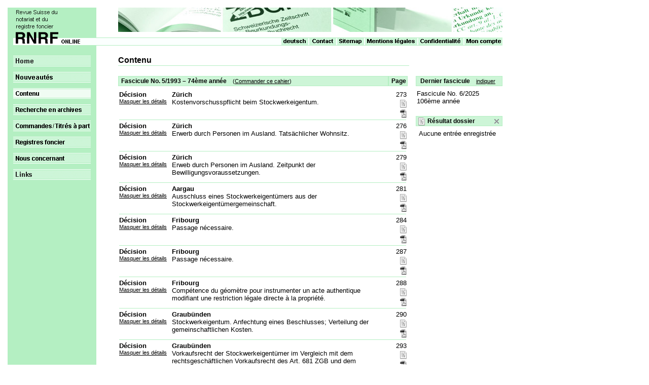

--- FILE ---
content_type: text/html; charset=ISO-8859-1
request_url: https://www.rnrf.ch/fra/inh.php?Jahrgang=74&Heft=5
body_size: 11130
content:
<!DOCTYPE HTML PUBLIC "-//W3C//DTD HTML 4.01 Transitional//EN">
	<html xmlns="http://www.w3.org/1999/xhtml">
	<head>
		<meta http-equiv="Content-Type" content="text/html; charset=ISO-8859-1" />
	<title>Contenu</title>
<meta name="Keywords" content="Contenu" />
<meta name="Description" content="Contenu" />
<meta name="content-language" content="fr" />
<meta name="author" content="Revue Suisse du notariat et du registre foncier" />
<meta http-equiv="Content-Script-Type" content="text/javascript" />
<meta http-equiv="Content-Style-Type" content="text/css" />
<meta name="revisit-after" content="7 days" />
<meta name="robots" content="index,follow" />
<link href="/inc/sty_1.css" rel="stylesheet" type="text/css" />
<link rel="shortcut icon" href="/favicon.ico" type="image/x-icon" />

<script language="javascript" type="text/javascript" src="/inc/js/jquery-3.3.1.min.js"></script>
<script>jQuery.noConflict();</script>
<script src="https://www.google.com/recaptcha/api.js?render=6LeOsQocAAAAANDDNClAG-VLs_ceMGJeeRhgtsDV"></script>
<script language="javascript" type="text/javascript" src="/inc/js/prototype1.7.3.min.js"></script>
<script language="javascript" type="text/javascript" src="/inc/js/scriptaculous.js"></script>
<script language="JavaScript" type="text/javascript" src="/inc/fnc.js"></script>
<!-- Google Tag Manager -->
<script>(function(w,d,s,l,i){w[l]=w[l]||[];w[l].push({'gtm.start':
		new Date().getTime(),event:'gtm.js'});var f=d.getElementsByTagName(s)[0],
		j=d.createElement(s),dl=l!='dataLayer'?'&l='+l:'';j.async=true;j.src=
		'https://www.googletagmanager.com/gtm.js?id='+i+dl;f.parentNode.insertBefore(j,f);
		})(window,document,'script','dataLayer','GTM-PHQM2MN');</script>
		<!-- End Google Tag Manager -->

<style>.grecaptcha-badge{display:none!important;}</style>
</head>
<body>
<!-- Google Tag Manager (noscript) -->
<noscript><iframe src="https://www.googletagmanager.com/ns.html?id=GTM-PHQM2MN"
height="0" width="0" style="display:none;visibility:hidden"></iframe></noscript>
<!-- End Google Tag Manager (noscript) -->
<table  border="0" cellpadding="0" cellspacing="0" width="989">
	<tr>
		<td colspan="5" class="witbac"><img src="/lay/spa_tra.gif" alt="" width="1" height="15" id="top" /></td>
	</tr>
	<tr>
		<td rowspan="7" valign="top"><img src="/lay/spa_tra.gif" alt="" width="15" height="1" /></td>
		<td rowspan="7" valign="top" class="grnbac"><img src="/lay/spa_tra.gif" alt="" width="11" height="1" /></td>
		<td rowspan="2"><a href="/fra/"><img src="lay/hea_log.gif" alt="Revue Suisse du notariat et du registre foncier" width="164" height="75" border="0" /></a></td>
		<td valign="top"><img src="/lay/spa_tra.gif" width="43" height="1" alt="" /></td>
		<td valign="top"><img src="/lay/hea_ban.jpg" alt="ZBGR" width="758" height="59" /></td>
	</tr>
	<tr>
		<td valign="top" class="lin"><img src="/lay/spa_tra.gif" width="43" height="1" alt="" /></td>
		<td align="right" class="lin" nowrap="nowrap">
						<a href="http://www.zbgr.ch/deu/inh.php"><img src="lay/ser_deu.gif" alt="deutsch" width="55" height="16" border="0" /></a><a href="/fra/ind_kon.php"><img src="lay/ser_kon.gif" alt="Kontakt" width="55" height="16" border="0" /></a><a href="/fra/ind_sit.php"><img src="lay/ser_sit.gif" alt="Sitemap" width="55" height="16" border="0" /></a><a href="/fra/ind_imp.php"><img src="lay/ser_imp.gif" alt="Impressum" width="105" height="16" border="0" /></a><a href="/deu/datenschutzerklaerung/index.php" height="16" border="0" target="_blank"><img src="lay/ser_dse.gif" alt="Datenschutz"></a><a href="/fra/kto.php"><img src="lay/ser_log.gif" alt="Login" width="77" height="16" border="0" /></a></td>
	</tr>
	<tr>
		<td class="grnbac"><img src="/lay/spa_tra.gif" width="1" height="20" alt="" /></td>
		<td valign="top"><img src="/lay/spa_tra.gif" width="1" height="1" alt="" /></td>
		<td valign="top"><img src="/lay/spa_tra.gif" width="570" height="1" alt="" /></td>
	</tr>
	<tr>
		<td valign="top" class="grnbac"><table id="navigation_table" border="0" cellspacing="0" cellpadding="0">
				<tr>
					<td colspan="3"><a href="/fra/"><img src="lay/nav_ind_pas.gif" alt="Home" width="153" height="21" border="0" /></a></td>
				</tr>
				<tr>
					<td colspan="3"><img src="/lay/spa_tra.gif" width="1" height="11" alt="" /></td>
				</tr>
				<tr>
					<td colspan="3"><a href="/fra/new.php"><img src="lay/nav_new_pas.gif" alt="Nouveautés" width="153" height="21" border="0" /></a></td>
				</tr>
				<tr>
					<td colspan="3"><img src="/lay/spa_tra.gif" width="1" height="11" alt="" /></td>
				</tr>
				<tr>
					<td colspan="3"><a href="/fra/inh.php"><img src="lay/nav_inh_akt.gif" alt="Contenu" width="153" height="21" border="0" /></a></td>
				</tr>
				<tr>
					<td colspan="3"><img src="/lay/spa_tra.gif" width="1" height="11" alt="" /></td>
				</tr>
				<tr>
					<td colspan="3"><a href="/fra/suc.php"><img src="lay/nav_suc_pas.gif" alt="Recherche" width="153" height="21" border="0" /></a></td>
				</tr>
				<tr>
					<td colspan="3"><img src="/lay/spa_tra.gif" width="1" height="11" alt="" /></td>
				</tr>
				<tr>
					<td colspan="3"><a href="/fra/bes.php"><img src="lay/nav_bes_pas.gif" alt="Commandes / Separata" width="153" height="21" border="0" /></a></td>
				</tr>
				<tr>
					<td colspan="3"><img src="/lay/spa_tra.gif" width="1" height="11" alt="" /></td>
				</tr>
				<tr>
					<td colspan="3"><a href="/fra/gru.php"><img src="lay/nav_gru_pas.gif" alt="Registres foncier" width="153" height="21" border="0" /></a></td>
				</tr>
				<tr>
					<td colspan="3"><img src="/lay/spa_tra.gif" width="1" height="11" alt="" /></td>
				</tr>
				<tr>
					<td colspan="3"><a href="/fra/ube.php"><img src="lay/nav_ube_pas.gif" alt="Nous concernant" width="153" height="21" border="0" /></a></td>
				</tr>
				<tr>
					<td colspan="3"><img src="/lay/spa_tra.gif" width="1" height="11" alt="" /></td>
				</tr>
				<tr>
					<td colspan="3"><a href="/fra/lnk.php"><img src="lay/nav_lnk_pas.gif" alt="Links" width="153" height="21" border="0" /></a></td>
				</tr>

				<tr>
					<td colspan="3"><img src="/lay/spa_tra.gif" width="1" height="11" alt="" /></td>
				</tr>
			</table></td>
		<td valign="top"><img src="/lay/spa_tra.gif" width="1" height="260" alt="" /></td>
		<td rowspan="2" valign="top"><table width="100%"  border="0" cellspacing="0" cellpadding="0">
				<tr>
					<td class="tit">Contenu</td>
					<td colspan="2" rowspan="2" class="tit">&nbsp;</td>
				</tr>
				<tr>
					<td><img src="/lay/spa_tra.gif" width="1" height="1" alt="" /></td>
				</tr>
				<tr>
					<td class="grnbac"><img src="/lay/spa_tra.gif" width="570" height="1" alt="" /></td>
					<td><img src="/lay/spa_tra.gif" width="13" height="1" alt="" /></td>
					<td><img src="/lay/spa_tra.gif" width="170" height="1" alt="" /></td>
				</tr>
				<tr>
					<td><img src="/lay/spa_tra.gif" width="1" height="20" alt="" /></td>
					<td colspan="2">&nbsp;</td>
				</tr>
				<tr>
					<td valign="top">

<script>
	function scrolled(){
		let scrollTop = jQuery(window).scrollTop();

		if( scrollTop > 500 ){
			jQuery("#navigation_table").addClass("sticky");
			jQuery("#navigation_table").addClass("fixed");
			jQuery("body").addClass("noScrollX");
		}

		else if( scrollTop > 100 ){
			jQuery("body").removeClass("noScrollX");
			jQuery("#navigation_table").removeClass("fixed");
			jQuery("#navigation_table").addClass("sticky");
		}
		else{
			jQuery("body").removeClass("noScrollX");
			jQuery("#navigation_table").removeClass("sticky");
			jQuery("#navigation_table").removeClass("fixed");
		}
	}

	jQuery(window).scroll(function() { 
		scrolled();
	});
</script>		<table width="570"  border="0" cellspacing="0" cellpadding="2">
<!-- rw1: 443 636--><!-- 255 - D -->	<tr>
		<td colspan="2" class="tblgrn">
			&nbsp;Fascicule No. 5/1993 &ndash; 74ème année&nbsp;&nbsp;&nbsp;
			<span class="sma"> (<a href="#" title="" onclick="addShop('Fascicule No. 5/74', 1, 20.00, 5242, '/fra/bes_bsk.php', '0.00', '0'); return false;" class="sma">Commander ce cahier</a><!--<a href="bes_ehe.php?Heft=&Jahrgang=" class="sma"></a>-->)</span>
		</td>
		<td class="tblgrn">&nbsp;Page</td>
	</tr>
	<tr>
		<td colspan="3">
			<img src="/lay/spa_tra.gif" alt="" width="1" height="3" />
		</td>
	</tr>
<tr><td class="bld" valign="top">Décision&nbsp;<br /><a href="javascript:fnc_tog('Ausgabe', 5242);" class="sma" id="1ALink5242">Masquer&nbsp;les&nbsp;détails</a><a href="javascript:fnc_tog('Ausgabe', 5242);" class="sma" id="0ALink5242" style="display:none;">Montrer&nbsp;les&nbsp;détails</a></td><td valign="top"><span class="bld">Zürich</span><br />Kostenvorschusspflicht beim Stockwerkeigentum. 
</td><td valign="top" align="right">273<br /><a href="#" onclick="set_wishlist('fra', '74', '273', 'add'); return false;" title="Ajouter au dossier de résultat"><img src="/lay/resultat_icon.png" width="13" height="16" alt="Ajouter au dossier de résultat" style="vertical-align: bottom; margin-top:3px;" border="0" /></a><br /><a href="kto.php?location=/inc/output_pdf.php?createpdf=1769140386-074-273-15795896"  target="_blank"><img src="/lay/ext_ico_pdf.gif" width="13" height="16" alt="" style="filter: grayscale(100%); vertical-align: bottom; margin-top:3px;" border="0" /></a></td></tr>
<tr style="display:none;" id="Ausgabe5242"><td>&nbsp;</td><td colspan="2"  class="tblbac" style="text-align: justify;"><a href="/fra/kto.php?location=%2Ffra%2Finh.php%3FJahrgang%3D74%26Heft%3D5">Connecter vouz, s'il vous plaît.</a></td></tr>
<!-- rw1: 443 636--><!-- 416 - D --><tr><td colspan="3"><img src="/lay/lin_grn.gif" alt="" width="566" height="1" /></td></tr><tr><td class="bld" valign="top">Décision&nbsp;<br /><a href="javascript:fnc_tog('Ausgabe', 5224);" class="sma" id="1ALink5224">Masquer&nbsp;les&nbsp;détails</a><a href="javascript:fnc_tog('Ausgabe', 5224);" class="sma" id="0ALink5224" style="display:none;">Montrer&nbsp;les&nbsp;détails</a></td><td valign="top"><span class="bld">Zürich</span><br />Erwerb durch Personen im Ausland. Tatsächlicher Wohnsitz.
</td><td valign="top" align="right">276<br /><a href="#" onclick="set_wishlist('fra', '74', '276', 'add'); return false;" title="Ajouter au dossier de résultat"><img src="/lay/resultat_icon.png" width="13" height="16" alt="Ajouter au dossier de résultat" style="vertical-align: bottom; margin-top:3px;" border="0" /></a><br /><a href="kto.php?location=/inc/output_pdf.php?createpdf=1769140386-074-276-15795896"  target="_blank"><img src="/lay/ext_ico_pdf.gif" width="13" height="16" alt="" style="filter: grayscale(100%); vertical-align: bottom; margin-top:3px;" border="0" /></a></td></tr>
<tr style="display:none;" id="Ausgabe5224"><td>&nbsp;</td><td colspan="2"  class="tblbac" style="text-align: justify;"><a href="/fra/kto.php?location=%2Ffra%2Finh.php%3FJahrgang%3D74%26Heft%3D5">Connecter vouz, s'il vous plaît.</a></td></tr>
<!-- rw1: 443 636--><!-- 171 - D --><tr><td colspan="3"><img src="/lay/lin_grn.gif" alt="" width="566" height="1" /></td></tr><tr><td class="bld" valign="top">Décision&nbsp;<br /><a href="javascript:fnc_tog('Ausgabe', 5223);" class="sma" id="1ALink5223">Masquer&nbsp;les&nbsp;détails</a><a href="javascript:fnc_tog('Ausgabe', 5223);" class="sma" id="0ALink5223" style="display:none;">Montrer&nbsp;les&nbsp;détails</a></td><td valign="top"><span class="bld">Zürich</span><br />Erweb durch Personen im Ausland. Zeitpunkt der Bewilligungsvoraussetzungen.
</td><td valign="top" align="right">279<br /><a href="#" onclick="set_wishlist('fra', '74', '279', 'add'); return false;" title="Ajouter au dossier de résultat"><img src="/lay/resultat_icon.png" width="13" height="16" alt="Ajouter au dossier de résultat" style="vertical-align: bottom; margin-top:3px;" border="0" /></a><br /><a href="kto.php?location=/inc/output_pdf.php?createpdf=1769140386-074-279-15795896"  target="_blank"><img src="/lay/ext_ico_pdf.gif" width="13" height="16" alt="" style="filter: grayscale(100%); vertical-align: bottom; margin-top:3px;" border="0" /></a></td></tr>
<tr style="display:none;" id="Ausgabe5223"><td>&nbsp;</td><td colspan="2"  class="tblbac" style="text-align: justify;"><a href="/fra/kto.php?location=%2Ffra%2Finh.php%3FJahrgang%3D74%26Heft%3D5">Connecter vouz, s'il vous plaît.</a></td></tr>
<!-- rw1: 443 636--><!-- 102 - D --><tr><td colspan="3"><img src="/lay/lin_grn.gif" alt="" width="566" height="1" /></td></tr><tr><td class="bld" valign="top">Décision&nbsp;<br /><a href="javascript:fnc_tog('Ausgabe', 5222);" class="sma" id="1ALink5222">Masquer&nbsp;les&nbsp;détails</a><a href="javascript:fnc_tog('Ausgabe', 5222);" class="sma" id="0ALink5222" style="display:none;">Montrer&nbsp;les&nbsp;détails</a></td><td valign="top"><span class="bld">Aargau</span><br />Ausschluss eines Stockwerkeigentümers aus der
Stockwerkeigentümergemeinschaft.</td><td valign="top" align="right">281<br /><a href="#" onclick="set_wishlist('fra', '74', '281', 'add'); return false;" title="Ajouter au dossier de résultat"><img src="/lay/resultat_icon.png" width="13" height="16" alt="Ajouter au dossier de résultat" style="vertical-align: bottom; margin-top:3px;" border="0" /></a><br /><a href="kto.php?location=/inc/output_pdf.php?createpdf=1769140386-074-281-15795896"  target="_blank"><img src="/lay/ext_ico_pdf.gif" width="13" height="16" alt="" style="filter: grayscale(100%); vertical-align: bottom; margin-top:3px;" border="0" /></a></td></tr>
<tr style="display:none;" id="Ausgabe5222"><td>&nbsp;</td><td colspan="2"  class="tblbac" style="text-align: justify;"><a href="/fra/kto.php?location=%2Ffra%2Finh.php%3FJahrgang%3D74%26Heft%3D5">Connecter vouz, s'il vous plaît.</a></td></tr>
<!-- rw1: 443 636--><!-- 36 - D --><tr><td colspan="3"><img src="/lay/lin_grn.gif" alt="" width="566" height="1" /></td></tr><tr><td class="bld" valign="top">Décision&nbsp;<br /><a href="javascript:fnc_tog('Ausgabe', 5221);" class="sma" id="1ALink5221">Masquer&nbsp;les&nbsp;détails</a><a href="javascript:fnc_tog('Ausgabe', 5221);" class="sma" id="0ALink5221" style="display:none;">Montrer&nbsp;les&nbsp;détails</a></td><td valign="top"><span class="bld">Fribourg</span><br />Passage nécessaire.</td><td valign="top" align="right">284<br /><a href="#" onclick="set_wishlist('fra', '74', '284', 'add'); return false;" title="Ajouter au dossier de résultat"><img src="/lay/resultat_icon.png" width="13" height="16" alt="Ajouter au dossier de résultat" style="vertical-align: bottom; margin-top:3px;" border="0" /></a><br /><a href="kto.php?location=/inc/output_pdf.php?createpdf=1769140386-074-284-15795896"  target="_blank"><img src="/lay/ext_ico_pdf.gif" width="13" height="16" alt="" style="filter: grayscale(100%); vertical-align: bottom; margin-top:3px;" border="0" /></a></td></tr>
<tr style="display:none;" id="Ausgabe5221"><td>&nbsp;</td><td colspan="2"  class="tblbac" style="text-align: justify;"><a href="/fra/kto.php?location=%2Ffra%2Finh.php%3FJahrgang%3D74%26Heft%3D5">Connecter vouz, s'il vous plaît.</a></td></tr>
<!-- rw1: 443 636--><!-- 36 - D --><tr><td colspan="3"><img src="/lay/lin_grn.gif" alt="" width="566" height="1" /></td></tr><tr><td class="bld" valign="top">Décision&nbsp;<br /><a href="javascript:fnc_tog('Ausgabe', 5212);" class="sma" id="1ALink5212">Masquer&nbsp;les&nbsp;détails</a><a href="javascript:fnc_tog('Ausgabe', 5212);" class="sma" id="0ALink5212" style="display:none;">Montrer&nbsp;les&nbsp;détails</a></td><td valign="top"><span class="bld">Fribourg</span><br />Passage nécessaire.</td><td valign="top" align="right">287<br /><a href="#" onclick="set_wishlist('fra', '74', '287', 'add'); return false;" title="Ajouter au dossier de résultat"><img src="/lay/resultat_icon.png" width="13" height="16" alt="Ajouter au dossier de résultat" style="vertical-align: bottom; margin-top:3px;" border="0" /></a><br /><a href="kto.php?location=/inc/output_pdf.php?createpdf=1769140386-074-287-15795896"  target="_blank"><img src="/lay/ext_ico_pdf.gif" width="13" height="16" alt="" style="filter: grayscale(100%); vertical-align: bottom; margin-top:3px;" border="0" /></a></td></tr>
<tr style="display:none;" id="Ausgabe5212"><td>&nbsp;</td><td colspan="2"  class="tblbac" style="text-align: justify;"><a href="/fra/kto.php?location=%2Ffra%2Finh.php%3FJahrgang%3D74%26Heft%3D5">Connecter vouz, s'il vous plaît.</a></td></tr>
<!-- rw1: 443 636--><!-- 126 - D --><tr><td colspan="3"><img src="/lay/lin_grn.gif" alt="" width="566" height="1" /></td></tr><tr><td class="bld" valign="top">Décision&nbsp;<br /><a href="javascript:fnc_tog('Ausgabe', 5265);" class="sma" id="1ALink5265">Masquer&nbsp;les&nbsp;détails</a><a href="javascript:fnc_tog('Ausgabe', 5265);" class="sma" id="0ALink5265" style="display:none;">Montrer&nbsp;les&nbsp;détails</a></td><td valign="top"><span class="bld">Fribourg</span><br />Compétence du géomètre pour instrumenter un
acte authentique modifiant une restriction légale directe à la propriété.</td><td valign="top" align="right">288<br /><a href="#" onclick="set_wishlist('fra', '74', '288', 'add'); return false;" title="Ajouter au dossier de résultat"><img src="/lay/resultat_icon.png" width="13" height="16" alt="Ajouter au dossier de résultat" style="vertical-align: bottom; margin-top:3px;" border="0" /></a><br /><a href="kto.php?location=/inc/output_pdf.php?createpdf=1769140386-074-288-15795896"  target="_blank"><img src="/lay/ext_ico_pdf.gif" width="13" height="16" alt="" style="filter: grayscale(100%); vertical-align: bottom; margin-top:3px;" border="0" /></a></td></tr>
<tr style="display:none;" id="Ausgabe5265"><td>&nbsp;</td><td colspan="2"  class="tblbac" style="text-align: justify;"><a href="/fra/kto.php?location=%2Ffra%2Finh.php%3FJahrgang%3D74%26Heft%3D5">Connecter vouz, s'il vous plaît.</a></td></tr>
<!-- rw1: 443 636--><!-- 781 - D --><tr><td colspan="3"><img src="/lay/lin_grn.gif" alt="" width="566" height="1" /></td></tr><tr><td class="bld" valign="top">Décision&nbsp;<br /><a href="javascript:fnc_tog('Ausgabe', 5219);" class="sma" id="1ALink5219">Masquer&nbsp;les&nbsp;détails</a><a href="javascript:fnc_tog('Ausgabe', 5219);" class="sma" id="0ALink5219" style="display:none;">Montrer&nbsp;les&nbsp;détails</a></td><td valign="top"><span class="bld">Graubünden</span><br />Stockwerkeigentum. Anfechtung eines Beschlusses; Verteilung der gemeinschaftlichen Kosten.
</td><td valign="top" align="right">290<br /><a href="#" onclick="set_wishlist('fra', '74', '290', 'add'); return false;" title="Ajouter au dossier de résultat"><img src="/lay/resultat_icon.png" width="13" height="16" alt="Ajouter au dossier de résultat" style="vertical-align: bottom; margin-top:3px;" border="0" /></a><br /><a href="kto.php?location=/inc/output_pdf.php?createpdf=1769140386-074-290-15795896"  target="_blank"><img src="/lay/ext_ico_pdf.gif" width="13" height="16" alt="" style="filter: grayscale(100%); vertical-align: bottom; margin-top:3px;" border="0" /></a></td></tr>
<tr style="display:none;" id="Ausgabe5219"><td>&nbsp;</td><td colspan="2"  class="tblbac" style="text-align: justify;"><a href="/fra/kto.php?location=%2Ffra%2Finh.php%3FJahrgang%3D74%26Heft%3D5">Connecter vouz, s'il vous plaît.</a></td></tr>
<!-- rw1: 443 636--><!-- 542 - D --><tr><td colspan="3"><img src="/lay/lin_grn.gif" alt="" width="566" height="1" /></td></tr><tr><td class="bld" valign="top">Décision&nbsp;<br /><a href="javascript:fnc_tog('Ausgabe', 5252);" class="sma" id="1ALink5252">Masquer&nbsp;les&nbsp;détails</a><a href="javascript:fnc_tog('Ausgabe', 5252);" class="sma" id="0ALink5252" style="display:none;">Montrer&nbsp;les&nbsp;détails</a></td><td valign="top"><span class="bld">Graubünden</span><br />Vorkaufsrecht der Stockwerkeigentümer im
Vergleich mit dem rechtsgeschäftlichen Vorkaufsrecht des Art. 681 ZGB
und dem gesetzlichen Vorkaufsrecht der Miteigentümer gemäss Art. 682 ZGB. </td><td valign="top" align="right">293<br /><a href="#" onclick="set_wishlist('fra', '74', '293', 'add'); return false;" title="Ajouter au dossier de résultat"><img src="/lay/resultat_icon.png" width="13" height="16" alt="Ajouter au dossier de résultat" style="vertical-align: bottom; margin-top:3px;" border="0" /></a><br /><a href="kto.php?location=/inc/output_pdf.php?createpdf=1769140386-074-293-15795896"  target="_blank"><img src="/lay/ext_ico_pdf.gif" width="13" height="16" alt="" style="filter: grayscale(100%); vertical-align: bottom; margin-top:3px;" border="0" /></a></td></tr>
<tr style="display:none;" id="Ausgabe5252"><td>&nbsp;</td><td colspan="2"  class="tblbac" style="text-align: justify;"><a href="/fra/kto.php?location=%2Ffra%2Finh.php%3FJahrgang%3D74%26Heft%3D5">Connecter vouz, s'il vous plaît.</a></td></tr>
<!-- rw1: 443 636--><!-- 110 - D --><tr><td colspan="3"><img src="/lay/lin_grn.gif" alt="" width="566" height="1" /></td></tr><tr><td class="bld" valign="top">Décision&nbsp;<br /><a href="javascript:fnc_tog('Ausgabe', 5227);" class="sma" id="1ALink5227">Masquer&nbsp;les&nbsp;détails</a><a href="javascript:fnc_tog('Ausgabe', 5227);" class="sma" id="0ALink5227" style="display:none;">Montrer&nbsp;les&nbsp;détails</a></td><td valign="top"><span class="bld">Schwyz</span><br />Verfügungsbeschränkung als vorsorgliche
Massnahme während des Scheidungsprozesses?</td><td valign="top" align="right">296<br /><a href="#" onclick="set_wishlist('fra', '74', '296', 'add'); return false;" title="Ajouter au dossier de résultat"><img src="/lay/resultat_icon.png" width="13" height="16" alt="Ajouter au dossier de résultat" style="vertical-align: bottom; margin-top:3px;" border="0" /></a><br /><a href="kto.php?location=/inc/output_pdf.php?createpdf=1769140386-074-296-15795896"  target="_blank"><img src="/lay/ext_ico_pdf.gif" width="13" height="16" alt="" style="filter: grayscale(100%); vertical-align: bottom; margin-top:3px;" border="0" /></a></td></tr>
<tr style="display:none;" id="Ausgabe5227"><td>&nbsp;</td><td colspan="2"  class="tblbac" style="text-align: justify;"><a href="/fra/kto.php?location=%2Ffra%2Finh.php%3FJahrgang%3D74%26Heft%3D5">Connecter vouz, s'il vous plaît.</a></td></tr>
<!-- rw1: 443 636--><!-- 950 - D --><tr><td colspan="3"><img src="/lay/lin_grn.gif" alt="" width="566" height="1" /></td></tr><tr><td class="bld" valign="top">Décision&nbsp;<br /><a href="javascript:fnc_tog('Ausgabe', 5217);" class="sma" id="1ALink5217">Masquer&nbsp;les&nbsp;détails</a><a href="javascript:fnc_tog('Ausgabe', 5217);" class="sma" id="0ALink5217" style="display:none;">Montrer&nbsp;les&nbsp;détails</a></td><td valign="top"><span class="bld">BGE 117 II 18 </span><br />Zustimmung der vormundschaftlichen Aufsichtsbehörde beim Verkauf eines Grundstücks.
</td><td valign="top" align="right">298<br /><a href="#" onclick="set_wishlist('fra', '74', '298', 'add'); return false;" title="Ajouter au dossier de résultat"><img src="/lay/resultat_icon.png" width="13" height="16" alt="Ajouter au dossier de résultat" style="vertical-align: bottom; margin-top:3px;" border="0" /></a><br /><a href="kto.php?location=/inc/output_pdf.php?createpdf=1769140386-074-298-15795896"  target="_blank"><img src="/lay/ext_ico_pdf.gif" width="13" height="16" alt="" style="filter: grayscale(100%); vertical-align: bottom; margin-top:3px;" border="0" /></a></td></tr>
<tr style="display:none;" id="Ausgabe5217"><td>&nbsp;</td><td colspan="2"  class="tblbac" style="text-align: justify;"><a href="/fra/kto.php?location=%2Ffra%2Finh.php%3FJahrgang%3D74%26Heft%3D5">Connecter vouz, s'il vous plaît.</a></td></tr>
<!-- rw1: 443 636--><!-- 561 - D --><tr><td colspan="3"><img src="/lay/lin_grn.gif" alt="" width="566" height="1" /></td></tr><tr><td class="bld" valign="top">Décision&nbsp;<br /><a href="javascript:fnc_tog('Ausgabe', 5216);" class="sma" id="1ALink5216">Masquer&nbsp;les&nbsp;détails</a><a href="javascript:fnc_tog('Ausgabe', 5216);" class="sma" id="0ALink5216" style="display:none;">Montrer&nbsp;les&nbsp;détails</a></td><td valign="top"><span class="bld">BGE 117 II 30 </span><br />Ausübung eines Vorkaufsrechts; Verrechnung.</td><td valign="top" align="right">303<br /><a href="#" onclick="set_wishlist('fra', '74', '303', 'add'); return false;" title="Ajouter au dossier de résultat"><img src="/lay/resultat_icon.png" width="13" height="16" alt="Ajouter au dossier de résultat" style="vertical-align: bottom; margin-top:3px;" border="0" /></a><br /><a href="kto.php?location=/inc/output_pdf.php?createpdf=1769140386-074-303-15795896"  target="_blank"><img src="/lay/ext_ico_pdf.gif" width="13" height="16" alt="" style="filter: grayscale(100%); vertical-align: bottom; margin-top:3px;" border="0" /></a></td></tr>
<tr style="display:none;" id="Ausgabe5216"><td>&nbsp;</td><td colspan="2"  class="tblbac" style="text-align: justify;"><a href="/fra/kto.php?location=%2Ffra%2Finh.php%3FJahrgang%3D74%26Heft%3D5">Connecter vouz, s'il vous plaît.</a></td></tr>
<!-- rw1: 443 636--><!-- 483 - D --><tr><td colspan="3"><img src="/lay/lin_grn.gif" alt="" width="566" height="1" /></td></tr><tr><td class="bld" valign="top">Décision&nbsp;<br /><a href="javascript:fnc_tog('Ausgabe', 5215);" class="sma" id="1ALink5215">Masquer&nbsp;les&nbsp;détails</a><a href="javascript:fnc_tog('Ausgabe', 5215);" class="sma" id="0ALink5215" style="display:none;">Montrer&nbsp;les&nbsp;détails</a></td><td valign="top"><span class="bld">BGE 117 II 35 </span><br />Notweg. Konkretisierung der künftigen Nutzung.
</td><td valign="top" align="right">307<br /><a href="#" onclick="set_wishlist('fra', '74', '307', 'add'); return false;" title="Ajouter au dossier de résultat"><img src="/lay/resultat_icon.png" width="13" height="16" alt="Ajouter au dossier de résultat" style="vertical-align: bottom; margin-top:3px;" border="0" /></a><br /><a href="kto.php?location=/inc/output_pdf.php?createpdf=1769140386-074-307-15795896"  target="_blank"><img src="/lay/ext_ico_pdf.gif" width="13" height="16" alt="" style="filter: grayscale(100%); vertical-align: bottom; margin-top:3px;" border="0" /></a></td></tr>
<tr style="display:none;" id="Ausgabe5215"><td>&nbsp;</td><td colspan="2"  class="tblbac" style="text-align: justify;"><a href="/fra/kto.php?location=%2Ffra%2Finh.php%3FJahrgang%3D74%26Heft%3D5">Connecter vouz, s'il vous plaît.</a></td></tr>
<!-- rw1: 443 636--><!-- 317 - D --><tr><td colspan="3"><img src="/lay/lin_grn.gif" alt="" width="566" height="1" /></td></tr><tr><td class="bld" valign="top">Décision&nbsp;<br /><a href="javascript:fnc_tog('Ausgabe', 5214);" class="sma" id="1ALink5214">Masquer&nbsp;les&nbsp;détails</a><a href="javascript:fnc_tog('Ausgabe', 5214);" class="sma" id="0ALink5214" style="display:none;">Montrer&nbsp;les&nbsp;détails</a></td><td valign="top"><span class="bld">BGE 117 II 40 </span><br />Partei- und Prozessfähigkeit der Stockwerkeigentümergemeinschaft;
Baurechtszins.</td><td valign="top" align="right">311<br /><a href="#" onclick="set_wishlist('fra', '74', '311', 'add'); return false;" title="Ajouter au dossier de résultat"><img src="/lay/resultat_icon.png" width="13" height="16" alt="Ajouter au dossier de résultat" style="vertical-align: bottom; margin-top:3px;" border="0" /></a><br /><a href="kto.php?location=/inc/output_pdf.php?createpdf=1769140386-074-311-15795896"  target="_blank"><img src="/lay/ext_ico_pdf.gif" width="13" height="16" alt="" style="filter: grayscale(100%); vertical-align: bottom; margin-top:3px;" border="0" /></a></td></tr>
<tr style="display:none;" id="Ausgabe5214"><td>&nbsp;</td><td colspan="2"  class="tblbac" style="text-align: justify;"><a href="/fra/kto.php?location=%2Ffra%2Finh.php%3FJahrgang%3D74%26Heft%3D5">Connecter vouz, s'il vous plaît.</a></td></tr>
<!-- rw1: 443 636--><!-- 758 - D --><tr><td colspan="3"><img src="/lay/lin_grn.gif" alt="" width="566" height="1" /></td></tr><tr><td class="bld" valign="top">Décision&nbsp;<br /><a href="javascript:fnc_tog('Ausgabe', 5213);" class="sma" id="1ALink5213">Masquer&nbsp;les&nbsp;détails</a><a href="javascript:fnc_tog('Ausgabe', 5213);" class="sma" id="0ALink5213" style="display:none;">Montrer&nbsp;les&nbsp;détails</a></td><td valign="top"><span class="bld">BGE 117 II 251 </span><br />Stockwerkeigentum. Verteilung der gemeinschaftlichen Kosten und Lasten.</td><td valign="top" align="right">314<br /><a href="#" onclick="set_wishlist('fra', '74', '314', 'add'); return false;" title="Ajouter au dossier de résultat"><img src="/lay/resultat_icon.png" width="13" height="16" alt="Ajouter au dossier de résultat" style="vertical-align: bottom; margin-top:3px;" border="0" /></a><br /><a href="kto.php?location=/inc/output_pdf.php?createpdf=1769140386-074-314-15795896"  target="_blank"><img src="/lay/ext_ico_pdf.gif" width="13" height="16" alt="" style="filter: grayscale(100%); vertical-align: bottom; margin-top:3px;" border="0" /></a></td></tr>
<tr style="display:none;" id="Ausgabe5213"><td>&nbsp;</td><td colspan="2"  class="tblbac" style="text-align: justify;"><a href="/fra/kto.php?location=%2Ffra%2Finh.php%3FJahrgang%3D74%26Heft%3D5">Connecter vouz, s'il vous plaît.</a></td></tr>
<!-- rw1: 443 636--><!-- 206 - D --><tr><td colspan="3"><img src="/lay/lin_grn.gif" alt="" width="566" height="1" /></td></tr><tr><td class="bld" valign="top">Décision&nbsp;<br /><a href="javascript:fnc_tog('Ausgabe', 5210);" class="sma" id="1ALink5210">Masquer&nbsp;les&nbsp;détails</a><a href="javascript:fnc_tog('Ausgabe', 5210);" class="sma" id="0ALink5210" style="display:none;">Montrer&nbsp;les&nbsp;détails</a></td><td valign="top"><span class="bld">BGE 117 II 382 </span><br />Formzwang bei Teilsimulation.</td><td valign="top" align="right">317<br /><a href="#" onclick="set_wishlist('fra', '74', '317', 'add'); return false;" title="Ajouter au dossier de résultat"><img src="/lay/resultat_icon.png" width="13" height="16" alt="Ajouter au dossier de résultat" style="vertical-align: bottom; margin-top:3px;" border="0" /></a><br /><a href="kto.php?location=/inc/output_pdf.php?createpdf=1769140386-074-317-15795896"  target="_blank"><img src="/lay/ext_ico_pdf.gif" width="13" height="16" alt="" style="filter: grayscale(100%); vertical-align: bottom; margin-top:3px;" border="0" /></a></td></tr>
<tr style="display:none;" id="Ausgabe5210"><td>&nbsp;</td><td colspan="2"  class="tblbac" style="text-align: justify;"><a href="/fra/kto.php?location=%2Ffra%2Finh.php%3FJahrgang%3D74%26Heft%3D5">Connecter vouz, s'il vous plaît.</a></td></tr>
<!-- rw1: 443 636--><!-- 503 - D --><tr><td colspan="3"><img src="/lay/lin_grn.gif" alt="" width="566" height="1" /></td></tr><tr><td class="bld" valign="top">Décision&nbsp;<br /><a href="javascript:fnc_tog('Ausgabe', 5266);" class="sma" id="1ALink5266">Masquer&nbsp;les&nbsp;détails</a><a href="javascript:fnc_tog('Ausgabe', 5266);" class="sma" id="0ALink5266" style="display:none;">Montrer&nbsp;les&nbsp;détails</a></td><td valign="top"><span class="bld">BGE 117 II 273</span><br />Werklieferungsvertrag mit Suspensivbedingung
; Rücktritt des Bestellers.</td><td valign="top" align="right">321<br /><a href="#" onclick="set_wishlist('fra', '74', '321', 'add'); return false;" title="Ajouter au dossier de résultat"><img src="/lay/resultat_icon.png" width="13" height="16" alt="Ajouter au dossier de résultat" style="vertical-align: bottom; margin-top:3px;" border="0" /></a><br /><a href="kto.php?location=/inc/output_pdf.php?createpdf=1769140386-074-321-15795896"  target="_blank"><img src="/lay/ext_ico_pdf.gif" width="13" height="16" alt="" style="filter: grayscale(100%); vertical-align: bottom; margin-top:3px;" border="0" /></a></td></tr>
<tr style="display:none;" id="Ausgabe5266"><td>&nbsp;</td><td colspan="2"  class="tblbac" style="text-align: justify;"><a href="/fra/kto.php?location=%2Ffra%2Finh.php%3FJahrgang%3D74%26Heft%3D5">Connecter vouz, s'il vous plaît.</a></td></tr>
<!-- rw1: 443 636--><!-- 196 - D --><tr><td colspan="3"><img src="/lay/lin_grn.gif" alt="" width="566" height="1" /></td></tr><tr><td class="bld" valign="top">Décision&nbsp;<br /><a href="javascript:fnc_tog('Ausgabe', 5264);" class="sma" id="1ALink5264">Masquer&nbsp;les&nbsp;détails</a><a href="javascript:fnc_tog('Ausgabe', 5264);" class="sma" id="0ALink5264" style="display:none;">Montrer&nbsp;les&nbsp;détails</a></td><td valign="top"><span class="bld">BGE 117 II 429 </span><br />Treuhandschaft. Aussonderung im Konkurs.
</td><td valign="top" align="right">328<br /><a href="#" onclick="set_wishlist('fra', '74', '328', 'add'); return false;" title="Ajouter au dossier de résultat"><img src="/lay/resultat_icon.png" width="13" height="16" alt="Ajouter au dossier de résultat" style="vertical-align: bottom; margin-top:3px;" border="0" /></a><br /><a href="kto.php?location=/inc/output_pdf.php?createpdf=1769140386-074-328-15795896"  target="_blank"><img src="/lay/ext_ico_pdf.gif" width="13" height="16" alt="" style="filter: grayscale(100%); vertical-align: bottom; margin-top:3px;" border="0" /></a></td></tr>
<tr style="display:none;" id="Ausgabe5264"><td>&nbsp;</td><td colspan="2"  class="tblbac" style="text-align: justify;"><a href="/fra/kto.php?location=%2Ffra%2Finh.php%3FJahrgang%3D74%26Heft%3D5">Connecter vouz, s'il vous plaît.</a></td></tr>
<!-- rw1: 443 636--><!-- 474 - D --><tr><td colspan="3"><img src="/lay/lin_grn.gif" alt="" width="566" height="1" /></td></tr><tr><td class="bld" valign="top">Décision&nbsp;<br /><a href="javascript:fnc_tog('Ausgabe', 5263);" class="sma" id="1ALink5263">Masquer&nbsp;les&nbsp;détails</a><a href="javascript:fnc_tog('Ausgabe', 5263);" class="sma" id="0ALink5263" style="display:none;">Montrer&nbsp;les&nbsp;détails</a></td><td valign="top"><span class="bld">ATF 117 IV 332</span><br />Acquisition d&#039;immeuble par des personnes domiciliées à l&#039;étranger et obtention frauduleuse d&#039;une constatation fausse.</td><td valign="top" align="right">330<br /><a href="#" onclick="set_wishlist('fra', '74', '330', 'add'); return false;" title="Ajouter au dossier de résultat"><img src="/lay/resultat_icon.png" width="13" height="16" alt="Ajouter au dossier de résultat" style="vertical-align: bottom; margin-top:3px;" border="0" /></a><br /><a href="kto.php?location=/inc/output_pdf.php?createpdf=1769140386-074-330-15795896"  target="_blank"><img src="/lay/ext_ico_pdf.gif" width="13" height="16" alt="" style="filter: grayscale(100%); vertical-align: bottom; margin-top:3px;" border="0" /></a></td></tr>
<tr style="display:none;" id="Ausgabe5263"><td>&nbsp;</td><td colspan="2"  class="tblbac" style="text-align: justify;"><a href="/fra/kto.php?location=%2Ffra%2Finh.php%3FJahrgang%3D74%26Heft%3D5">Connecter vouz, s'il vous plaît.</a></td></tr>
<!-- rw1: 443 636--><!-- 316 - D --><tr><td colspan="3"><img src="/lay/lin_grn.gif" alt="" width="566" height="1" /></td></tr><tr><td class="bld" valign="top">Décision&nbsp;<br /><a href="javascript:fnc_tog('Ausgabe', 5262);" class="sma" id="1ALink5262">Masquer&nbsp;les&nbsp;détails</a><a href="javascript:fnc_tog('Ausgabe', 5262);" class="sma" id="0ALink5262" style="display:none;">Montrer&nbsp;les&nbsp;détails</a></td><td valign="top"><span class="bld">ATF 117 II 449 </span><br />AFIR. Prix de l&#039;acquisition.</td><td valign="top" align="right">333<br /><a href="#" onclick="set_wishlist('fra', '74', '333', 'add'); return false;" title="Ajouter au dossier de résultat"><img src="/lay/resultat_icon.png" width="13" height="16" alt="Ajouter au dossier de résultat" style="vertical-align: bottom; margin-top:3px;" border="0" /></a><br /><a href="kto.php?location=/inc/output_pdf.php?createpdf=1769140386-074-333-15795896"  target="_blank"><img src="/lay/ext_ico_pdf.gif" width="13" height="16" alt="" style="filter: grayscale(100%); vertical-align: bottom; margin-top:3px;" border="0" /></a></td></tr>
<tr style="display:none;" id="Ausgabe5262"><td>&nbsp;</td><td colspan="2"  class="tblbac" style="text-align: justify;"><a href="/fra/kto.php?location=%2Ffra%2Finh.php%3FJahrgang%3D74%26Heft%3D5">Connecter vouz, s'il vous plaît.</a></td></tr>
			<tr><td><img src="/lay/spa_tra.gif" alt="" width="100" height="1" /></td><td><img src="/lay/spa_tra.gif" alt="" width="425" height="1" /></td><td><img src="/lay/spa_tra.gif" alt="" width="30" height="1" /></td></tr>
			<tr><td colspan="3"><a href="#top"><img src="/lay/con_upf.gif" alt="Haut" width="30" height="17" border="0" align="right"></a></td></tr>
		</table>
						<table width="100%"  border="0" cellspacing="0" cellpadding="2">
							<tr>
								<td colspan="2" class="tblgrn">&nbsp;Volume</td>
								<td colspan="2" class="tblgrn">&nbsp;Année</td>
								<td colspan="12" class="tblgrn">&nbsp;Numéro du fascicule</td>
							</tr>
							<tr>
								<td colspan="16"><img src="/lay/spa_tra.gif" alt="" width="1" height="3" /></td>
							</tr>
							<tr>
								<td valign="top">106ème année</td>
								<td>&nbsp;</td>
								<td valign="top">2025<br />
									<span class="sma">Pages:</span></td>
								<td>&nbsp;</td>
								<td><a href="inh.php?Jahrgang=106&Heft=1">No. 1</a><br />
									<span class="sma">1-72</span></td>
                                <td>
                                	</td>
                                		
								<td><a href="inh.php?Jahrgang=106&Heft=2">No. 2</a><br />
									<span class="sma">73-136</span></td>
                                <td>
                                	</td>
                                		
								<td><a href="inh.php?Jahrgang=106&Heft=3">No. 3</a><br />
									<span class="sma">137-200</span></td>
                                <td>
                                	</td>
                                		
								<td><a href="inh.php?Jahrgang=106&Heft=4">No. 4</a><br />
									<span class="sma">201-264</span></td>
                                <td>
                                	</td>
                                		
								<td><a href="inh.php?Jahrgang=106&Heft=5">No. 5</a><br />
									<span class="sma">265-336</span></td>
                                <td>
                                	</td>
                                		
								<td><a href="inh.php?Jahrgang=106&Heft=6">No. 6</a><br />
									<span class="sma">337-403</span></td>
                                <td>
                                	</td>
                                		
</tr>							<tr>
								<td valign="top">105ème année</td>
								<td>&nbsp;</td>
								<td valign="top">2024<br />
									<span class="sma">Pages:</span></td>
								<td>&nbsp;</td>
								<td><a href="inh.php?Jahrgang=105&Heft=1">No. 1</a><br />
									<span class="sma">1-72</span></td>
                                <td>
                                	</td>
                                		
								<td><a href="inh.php?Jahrgang=105&Heft=2">No. 2</a><br />
									<span class="sma">73-136</span></td>
                                <td>
                                	</td>
                                		
								<td><a href="inh.php?Jahrgang=105&Heft=3">No. 3</a><br />
									<span class="sma">137-200</span></td>
                                <td>
                                	</td>
                                		
								<td><a href="inh.php?Jahrgang=105&Heft=4">No. 4</a><br />
									<span class="sma">201-264</span></td>
                                <td>
                                	</td>
                                		
								<td><a href="inh.php?Jahrgang=105&Heft=5">No. 5</a><br />
									<span class="sma">265-328</span></td>
                                <td>
                                	</td>
                                		
								<td><a href="inh.php?Jahrgang=105&Heft=6">No. 6</a><br />
									<span class="sma">329-408</span></td>
                                <td>
                                	</td>
                                		
</tr>							<tr>
								<td valign="top">104ème année</td>
								<td>&nbsp;</td>
								<td valign="top">2023<br />
									<span class="sma">Pages:</span></td>
								<td>&nbsp;</td>
								<td><a href="inh.php?Jahrgang=104&Heft=1">No. 1</a><br />
									<span class="sma">1-64</span></td>
                                <td>
                                	</td>
                                		
								<td><a href="inh.php?Jahrgang=104&Heft=2">No. 2</a><br />
									<span class="sma">65-128</span></td>
                                <td>
                                	</td>
                                		
								<td><a href="inh.php?Jahrgang=104&Heft=3">No. 3</a><br />
									<span class="sma">129-196</span></td>
                                <td>
                                	</td>
                                		
								<td><a href="inh.php?Jahrgang=104&Heft=4">No. 4</a><br />
									<span class="sma">197-260</span></td>
                                <td>
                                	</td>
                                		
								<td><a href="inh.php?Jahrgang=104&Heft=5">No. 5</a><br />
									<span class="sma">261-324</span></td>
                                <td>
                                	</td>
                                		
								<td><a href="inh.php?Jahrgang=104&Heft=6">No. 6</a><br />
									<span class="sma">325-396</span></td>
                                <td>
                                	</td>
                                		
</tr>							<tr>
								<td valign="top">103ème année</td>
								<td>&nbsp;</td>
								<td valign="top">2022<br />
									<span class="sma">Pages:</span></td>
								<td>&nbsp;</td>
								<td><a href="inh.php?Jahrgang=103&Heft=1">No. 1</a><br />
									<span class="sma">1-68</span></td>
                                <td>
                                	</td>
                                		
								<td><a href="inh.php?Jahrgang=103&Heft=2">No. 2</a><br />
									<span class="sma">69-132</span></td>
                                <td>
                                	</td>
                                		
								<td><a href="inh.php?Jahrgang=103&Heft=3">No. 3</a><br />
									<span class="sma">133-196</span></td>
                                <td>
                                	</td>
                                		
								<td><a href="inh.php?Jahrgang=103&Heft=4">No. 4</a><br />
									<span class="sma">197-260</span></td>
                                <td>
                                	</td>
                                		
								<td><a href="inh.php?Jahrgang=103&Heft=5">No. 5</a><br />
									<span class="sma">261-328</span></td>
                                <td>
                                	</td>
                                		
								<td><a href="inh.php?Jahrgang=103&Heft=6">No. 6</a><br />
									<span class="sma">329-400</span></td>
                                <td>
                                	</td>
                                		
</tr>							<tr>
								<td valign="top">102ème année</td>
								<td>&nbsp;</td>
								<td valign="top">2021<br />
									<span class="sma">Pages:</span></td>
								<td>&nbsp;</td>
								<td><a href="inh.php?Jahrgang=102&Heft=1">No. 1</a><br />
									<span class="sma">1-68</span></td>
                                <td>
                                	</td>
                                		
								<td><a href="inh.php?Jahrgang=102&Heft=2">No. 2</a><br />
									<span class="sma">69-132</span></td>
                                <td>
                                	</td>
                                		
								<td><a href="inh.php?Jahrgang=102&Heft=3">No. 3</a><br />
									<span class="sma">133-200</span></td>
                                <td>
                                	</td>
                                		
								<td><a href="inh.php?Jahrgang=102&Heft=4">No. 4</a><br />
									<span class="sma">201-264</span></td>
                                <td>
                                	</td>
                                		
								<td><a href="inh.php?Jahrgang=102&Heft=5">No. 5</a><br />
									<span class="sma">265-328</span></td>
                                <td>
                                	</td>
                                		
								<td><a href="inh.php?Jahrgang=102&Heft=6">No. 6</a><br />
									<span class="sma">329-392</span></td>
                                <td>
                                	</td>
                                		
</tr>							<tr>
								<td valign="top">101ème année</td>
								<td>&nbsp;</td>
								<td valign="top">2020<br />
									<span class="sma">Pages:</span></td>
								<td>&nbsp;</td>
								<td><a href="inh.php?Jahrgang=101&Heft=1">No. 1</a><br />
									<span class="sma">1-72</span></td>
                                <td>
                                	</td>
                                		
								<td><a href="inh.php?Jahrgang=101&Heft=2">No. 2</a><br />
									<span class="sma">73-140</span></td>
                                <td>
                                	</td>
                                		
								<td><a href="inh.php?Jahrgang=101&Heft=3">No. 3</a><br />
									<span class="sma">141-204</span></td>
                                <td>
                                	</td>
                                		
								<td><a href="inh.php?Jahrgang=101&Heft=4">No. 4</a><br />
									<span class="sma">205-272</span></td>
                                <td>
                                	</td>
                                		
								<td><a href="inh.php?Jahrgang=101&Heft=5">No. 5</a><br />
									<span class="sma">273-336</span></td>
                                <td>
                                	</td>
                                		
								<td><a href="inh.php?Jahrgang=101&Heft=6">No. 6</a><br />
									<span class="sma">337-404</span></td>
                                <td>
                                	</td>
                                		
</tr>							<tr>
								<td valign="top">100ème année</td>
								<td>&nbsp;</td>
								<td valign="top">2019<br />
									<span class="sma">Pages:</span></td>
								<td>&nbsp;</td>
								<td><a href="inh.php?Jahrgang=100&Heft=1">No. 1</a><br />
									<span class="sma">1-68</span></td>
                                <td>
                                	</td>
                                		
								<td><a href="inh.php?Jahrgang=100&Heft=2">No. 2</a><br />
									<span class="sma">69-132</span></td>
                                <td>
                                	</td>
                                		
								<td><a href="inh.php?Jahrgang=100&Heft=3">No. 3</a><br />
									<span class="sma">133-180</span></td>
                                <td>
                                	</td>
                                		
								<td><a href="inh.php?Jahrgang=100&Heft=4">No. 4</a><br />
									<span class="sma">181-252</span></td>
                                <td>
                                	</td>
                                		
								<td><a href="inh.php?Jahrgang=100&Heft=5">No. 5</a><br />
									<span class="sma">253-316</span></td>
                                <td>
                                	</td>
                                		
								<td><a href="inh.php?Jahrgang=100&Heft=6">No. 6</a><br />
									<span class="sma">317-384</span></td>
                                <td>
                                	</td>
                                		
</tr>							<tr>
								<td valign="top">99ème année</td>
								<td>&nbsp;</td>
								<td valign="top">2018<br />
									<span class="sma">Pages:</span></td>
								<td>&nbsp;</td>
								<td><a href="inh.php?Jahrgang=99&Heft=1">No. 1</a><br />
									<span class="sma">1-68</span></td>
                                <td>
                                	</td>
                                		
								<td><a href="inh.php?Jahrgang=99&Heft=2">No. 2</a><br />
									<span class="sma">69-132</span></td>
                                <td>
                                	</td>
                                		
								<td><a href="inh.php?Jahrgang=99&Heft=3">No. 3</a><br />
									<span class="sma">133-200</span></td>
                                <td>
                                	</td>
                                		
								<td><a href="inh.php?Jahrgang=99&Heft=4">No. 4</a><br />
									<span class="sma">201-268</span></td>
                                <td>
                                	</td>
                                		
								<td><a href="inh.php?Jahrgang=99&Heft=5">No. 5</a><br />
									<span class="sma">269-340</span></td>
                                <td>
                                	</td>
                                		
								<td><a href="inh.php?Jahrgang=99&Heft=6">No. 6</a><br />
									<span class="sma">341-408</span></td>
                                <td>
                                	</td>
                                		
</tr>							<tr>
								<td valign="top">98ème année</td>
								<td>&nbsp;</td>
								<td valign="top">2017<br />
									<span class="sma">Pages:</span></td>
								<td>&nbsp;</td>
								<td><a href="inh.php?Jahrgang=98&Heft=1">No. 1</a><br />
									<span class="sma">1-68</span></td>
                                <td>
                                	</td>
                                		
								<td><a href="inh.php?Jahrgang=98&Heft=2">No. 2</a><br />
									<span class="sma">69-148</span></td>
                                <td>
                                	</td>
                                		
								<td><a href="inh.php?Jahrgang=98&Heft=3">No. 3</a><br />
									<span class="sma">149-212</span></td>
                                <td>
                                	</td>
                                		
								<td><a href="inh.php?Jahrgang=98&Heft=4">No. 4</a><br />
									<span class="sma">213-292</span></td>
                                <td>
                                	</td>
                                		
								<td><a href="inh.php?Jahrgang=98&Heft=5">No. 5</a><br />
									<span class="sma">293-360</span></td>
                                <td>
                                	</td>
                                		
								<td><a href="inh.php?Jahrgang=98&Heft=6">No. 6</a><br />
									<span class="sma">361-448</span></td>
                                <td>
                                	</td>
                                		
</tr>							<tr>
								<td valign="top">97ème année</td>
								<td>&nbsp;</td>
								<td valign="top">2016<br />
									<span class="sma">Pages:</span></td>
								<td>&nbsp;</td>
								<td><a href="inh.php?Jahrgang=97&Heft=1">No. 1</a><br />
									<span class="sma">1-80</span></td>
                                <td>
                                	</td>
                                		
								<td><a href="inh.php?Jahrgang=97&Heft=2">No. 2</a><br />
									<span class="sma">81-152</span></td>
                                <td>
                                	</td>
                                		
								<td><a href="inh.php?Jahrgang=97&Heft=3">No. 3</a><br />
									<span class="sma">153-220</span></td>
                                <td>
                                	</td>
                                		
								<td><a href="inh.php?Jahrgang=97&Heft=4">No. 4</a><br />
									<span class="sma">221-296</span></td>
                                <td>
                                	</td>
                                		
								<td><a href="inh.php?Jahrgang=97&Heft=5">No. 5</a><br />
									<span class="sma">297-376</span></td>
                                <td>
                                	</td>
                                		
								<td><a href="inh.php?Jahrgang=97&Heft=6">No. 6</a><br />
									<span class="sma">377-452</span></td>
                                <td>
                                	</td>
                                		
</tr>							<tr>
								<td valign="top">96ème année</td>
								<td>&nbsp;</td>
								<td valign="top">2015<br />
									<span class="sma">Pages:</span></td>
								<td>&nbsp;</td>
								<td><a href="inh.php?Jahrgang=96&Heft=1">No. 1</a><br />
									<span class="sma">1-72</span></td>
                                <td>
                                	</td>
                                		
								<td><a href="inh.php?Jahrgang=96&Heft=2">No. 2</a><br />
									<span class="sma">73-144</span></td>
                                <td>
                                	</td>
                                		
								<td><a href="inh.php?Jahrgang=96&Heft=3">No. 3</a><br />
									<span class="sma">145-216</span></td>
                                <td>
                                	</td>
                                		
								<td><a href="inh.php?Jahrgang=96&Heft=4">No. 4</a><br />
									<span class="sma">217-292</span></td>
                                <td>
                                	</td>
                                		
								<td><a href="inh.php?Jahrgang=96&Heft=5">No. 5</a><br />
									<span class="sma">293-364</span></td>
                                <td>
                                	</td>
                                		
								<td><a href="inh.php?Jahrgang=96&Heft=6">No. 6</a><br />
									<span class="sma">365-440</span></td>
                                <td>
                                	</td>
                                		
</tr>							<tr>
								<td valign="top">95ème année</td>
								<td>&nbsp;</td>
								<td valign="top">2014<br />
									<span class="sma">Pages:</span></td>
								<td>&nbsp;</td>
								<td><a href="inh.php?Jahrgang=95&Heft=1">No. 1</a><br />
									<span class="sma">1-72</span></td>
                                <td>
                                	</td>
                                		
								<td><a href="inh.php?Jahrgang=95&Heft=2">No. 2</a><br />
									<span class="sma">73-144</span></td>
                                <td>
                                	</td>
                                		
								<td><a href="inh.php?Jahrgang=95&Heft=3">No. 3</a><br />
									<span class="sma">145-216</span></td>
                                <td>
                                	</td>
                                		
								<td><a href="inh.php?Jahrgang=95&Heft=4">No. 4</a><br />
									<span class="sma">217-288</span></td>
                                <td>
                                	</td>
                                		
								<td><a href="inh.php?Jahrgang=95&Heft=5">No. 5</a><br />
									<span class="sma">289-360</span></td>
                                <td>
                                	</td>
                                		
								<td><a href="inh.php?Jahrgang=95&Heft=6">No. 6</a><br />
									<span class="sma">361-444</span></td>
                                <td>
                                	</td>
                                		
</tr>							<tr>
								<td valign="top">94ème année</td>
								<td>&nbsp;</td>
								<td valign="top">2013<br />
									<span class="sma">Pages:</span></td>
								<td>&nbsp;</td>
								<td><a href="inh.php?Jahrgang=94&Heft=1">No. 1</a><br />
									<span class="sma">1-72</span></td>
                                <td>
                                	</td>
                                		
								<td><a href="inh.php?Jahrgang=94&Heft=2">No. 2</a><br />
									<span class="sma">73-144</span></td>
                                <td>
                                	</td>
                                		
								<td><a href="inh.php?Jahrgang=94&Heft=3">No. 3</a><br />
									<span class="sma">145-216</span></td>
                                <td>
                                	</td>
                                		
								<td><a href="inh.php?Jahrgang=94&Heft=4">No. 4</a><br />
									<span class="sma">217-288</span></td>
                                <td>
                                	</td>
                                		
								<td><a href="inh.php?Jahrgang=94&Heft=5">No. 5</a><br />
									<span class="sma">289-360</span></td>
                                <td>
                                	</td>
                                		
								<td><a href="inh.php?Jahrgang=94&Heft=6">No. 6</a><br />
									<span class="sma">361-444</span></td>
                                <td>
                                	</td>
                                		
</tr>							<tr>
								<td valign="top">93ème année</td>
								<td>&nbsp;</td>
								<td valign="top">2012<br />
									<span class="sma">Pages:</span></td>
								<td>&nbsp;</td>
								<td><a href="inh.php?Jahrgang=93&Heft=1">No. 1</a><br />
									<span class="sma">1-72</span></td>
                                <td>
                                	</td>
                                		
								<td><a href="inh.php?Jahrgang=93&Heft=2">No. 2</a><br />
									<span class="sma">73-136</span></td>
                                <td>
                                	</td>
                                		
								<td><a href="inh.php?Jahrgang=93&Heft=3">No. 3</a><br />
									<span class="sma">137-200</span></td>
                                <td>
                                	</td>
                                		
								<td><a href="inh.php?Jahrgang=93&Heft=4">No. 4</a><br />
									<span class="sma">201-272</span></td>
                                <td>
                                	</td>
                                		
								<td><a href="inh.php?Jahrgang=93&Heft=5">No. 5</a><br />
									<span class="sma">273-356</span></td>
                                <td>
                                	</td>
                                		
								<td><a href="inh.php?Jahrgang=93&Heft=6">No. 6</a><br />
									<span class="sma">357-440</span></td>
                                <td>
                                	</td>
                                		
</tr>							<tr>
								<td valign="top">92ème année</td>
								<td>&nbsp;</td>
								<td valign="top">2011<br />
									<span class="sma">Pages:</span></td>
								<td>&nbsp;</td>
								<td><a href="inh.php?Jahrgang=92&Heft=1">No. 1</a><br />
									<span class="sma">1-72</span></td>
                                <td>
                                	</td>
                                		
								<td><a href="inh.php?Jahrgang=92&Heft=2">No. 2</a><br />
									<span class="sma">73-144</span></td>
                                <td>
                                	</td>
                                		
								<td><a href="inh.php?Jahrgang=92&Heft=3">No. 3</a><br />
									<span class="sma">145-216</span></td>
                                <td>
                                	</td>
                                		
								<td><a href="inh.php?Jahrgang=92&Heft=4">No. 4</a><br />
									<span class="sma">217-288</span></td>
                                <td>
                                	</td>
                                		
								<td><a href="inh.php?Jahrgang=92&Heft=5">No. 5</a><br />
									<span class="sma">289-352</span></td>
                                <td>
                                	</td>
                                		
								<td><a href="inh.php?Jahrgang=92&Heft=6">No. 6</a><br />
									<span class="sma">353-420</span></td>
                                <td>
                                	</td>
                                		
</tr>							<tr>
								<td valign="top">91ème année</td>
								<td>&nbsp;</td>
								<td valign="top">2010<br />
									<span class="sma">Pages:</span></td>
								<td>&nbsp;</td>
								<td><a href="inh.php?Jahrgang=91&Heft=1">No. 1</a><br />
									<span class="sma">1-72</span></td>
                                <td>
                                	</td>
                                		
								<td><a href="inh.php?Jahrgang=91&Heft=2">No. 2</a><br />
									<span class="sma">73-136</span></td>
                                <td>
                                	</td>
                                		
								<td><a href="inh.php?Jahrgang=91&Heft=3">No. 3</a><br />
									<span class="sma">137-200</span></td>
                                <td>
                                	</td>
                                		
								<td><a href="inh.php?Jahrgang=91&Heft=4">No. 4</a><br />
									<span class="sma">201-272</span></td>
                                <td>
                                	</td>
                                		
								<td><a href="inh.php?Jahrgang=91&Heft=5">No. 5</a><br />
									<span class="sma">273-340</span></td>
                                <td>
                                	</td>
                                		
								<td><a href="inh.php?Jahrgang=91&Heft=6">No. 6</a><br />
									<span class="sma">341-404</span></td>
                                <td>
                                	</td>
                                		
</tr>							<tr>
								<td valign="top">90ème année</td>
								<td>&nbsp;</td>
								<td valign="top">2009<br />
									<span class="sma">Pages:</span></td>
								<td>&nbsp;</td>
								<td><a href="inh.php?Jahrgang=90&Heft=1">No. 1</a><br />
									<span class="sma">1-72</span></td>
                                <td>
                                	</td>
                                		
								<td><a href="inh.php?Jahrgang=90&Heft=2">No. 2</a><br />
									<span class="sma">73-136</span></td>
                                <td>
                                	</td>
                                		
								<td><a href="inh.php?Jahrgang=90&Heft=3">No. 3</a><br />
									<span class="sma">137-196</span></td>
                                <td>
                                	</td>
                                		
								<td><a href="inh.php?Jahrgang=90&Heft=4">No. 4</a><br />
									<span class="sma">197-260</span></td>
                                <td>
                                	</td>
                                		
								<td><a href="inh.php?Jahrgang=90&Heft=5">No. 5</a><br />
									<span class="sma">261-324</span></td>
                                <td>
                                	</td>
                                		
								<td><a href="inh.php?Jahrgang=90&Heft=6">No. 6</a><br />
									<span class="sma">325-388</span></td>
                                <td>
                                	</td>
                                		
</tr>							<tr>
								<td valign="top">89ème année</td>
								<td>&nbsp;</td>
								<td valign="top">2008<br />
									<span class="sma">Pages:</span></td>
								<td>&nbsp;</td>
								<td><a href="inh.php?Jahrgang=89&Heft=1">No. 1</a><br />
									<span class="sma">1-64</span></td>
                                <td>
                                	</td>
                                		
								<td><a href="inh.php?Jahrgang=89&Heft=2">No. 2</a><br />
									<span class="sma">65-128</span></td>
                                <td>
                                	</td>
                                		
								<td><a href="inh.php?Jahrgang=89&Heft=3">No. 3</a><br />
									<span class="sma">129-192</span></td>
                                <td>
                                	</td>
                                		
								<td><a href="inh.php?Jahrgang=89&Heft=4">No. 4</a><br />
									<span class="sma">193-256</span></td>
                                <td>
                                	</td>
                                		
								<td><a href="inh.php?Jahrgang=89&Heft=5">No. 5</a><br />
									<span class="sma">257-320</span></td>
                                <td>
                                	</td>
                                		
								<td><a href="inh.php?Jahrgang=89&Heft=6">No. 6</a><br />
									<span class="sma">321-400</span></td>
                                <td>
                                	</td>
                                		
</tr>							<tr>
								<td valign="top">88ème année</td>
								<td>&nbsp;</td>
								<td valign="top">2007<br />
									<span class="sma">Pages:</span></td>
								<td>&nbsp;</td>
								<td><a href="inh.php?Jahrgang=88&Heft=1">No. 1</a><br />
									<span class="sma">1-68</span></td>
                                <td>
                                	</td>
                                		
								<td><a href="inh.php?Jahrgang=88&Heft=2">No. 2</a><br />
									<span class="sma">69-156</span></td>
                                <td>
                                	</td>
                                		
								<td><a href="inh.php?Jahrgang=88&Heft=3">No. 3</a><br />
									<span class="sma">157-252</span></td>
                                <td>
                                	</td>
                                		
								<td><a href="inh.php?Jahrgang=88&Heft=4">No. 4</a><br />
									<span class="sma">253-320</span></td>
                                <td>
                                	</td>
                                		
								<td><a href="inh.php?Jahrgang=88&Heft=5">No. 5</a><br />
									<span class="sma">321-388</span></td>
                                <td>
                                	</td>
                                		
								<td><a href="inh.php?Jahrgang=88&Heft=6">No. 6</a><br />
									<span class="sma">389-492</span></td>
                                <td>
                                	</td>
                                		
</tr>							<tr>
								<td valign="top">87ème année</td>
								<td>&nbsp;</td>
								<td valign="top">2006<br />
									<span class="sma">Pages:</span></td>
								<td>&nbsp;</td>
								<td><a href="inh.php?Jahrgang=87&Heft=1">No. 1</a><br />
									<span class="sma">1-92</span></td>
                                <td>
                                	</td>
                                		
								<td><a href="inh.php?Jahrgang=87&Heft=2">No. 2</a><br />
									<span class="sma">93-164</span></td>
                                <td>
                                	</td>
                                		
								<td><a href="inh.php?Jahrgang=87&Heft=3">No. 3</a><br />
									<span class="sma">165-236</span></td>
                                <td>
                                	</td>
                                		
								<td><a href="inh.php?Jahrgang=87&Heft=4">No. 4</a><br />
									<span class="sma">237-300</span></td>
                                <td>
                                	</td>
                                		
								<td><a href="inh.php?Jahrgang=87&Heft=5">No. 5</a><br />
									<span class="sma">301-368</span></td>
                                <td>
                                	</td>
                                		
								<td><a href="inh.php?Jahrgang=87&Heft=6">No. 6</a><br />
									<span class="sma">369-448</span></td>
                                <td>
                                	</td>
                                		
</tr>							<tr>
								<td valign="top">86ème année</td>
								<td>&nbsp;</td>
								<td valign="top">2005<br />
									<span class="sma">Pages:</span></td>
								<td>&nbsp;</td>
								<td><a href="inh.php?Jahrgang=86&Heft=1">No. 1</a><br />
									<span class="sma">1-72</span></td>
                                <td>
                                	</td>
                                		
								<td><a href="inh.php?Jahrgang=86&Heft=2">No. 2</a><br />
									<span class="sma">73-136</span></td>
                                <td>
                                	</td>
                                		
								<td><a href="inh.php?Jahrgang=86&Heft=3">No. 3</a><br />
									<span class="sma">137-208</span></td>
                                <td>
                                	</td>
                                		
								<td><a href="inh.php?Jahrgang=86&Heft=4">No. 4</a><br />
									<span class="sma">209-276</span></td>
                                <td>
                                	</td>
                                		
								<td><a href="inh.php?Jahrgang=86&Heft=5">No. 5</a><br />
									<span class="sma">277-340</span></td>
                                <td>
                                	</td>
                                		
								<td><a href="inh.php?Jahrgang=86&Heft=6">No. 6</a><br />
									<span class="sma">341-408</span></td>
                                <td>
                                	</td>
                                		
</tr>							<tr>
								<td valign="top">85ème année</td>
								<td>&nbsp;</td>
								<td valign="top">2004<br />
									<span class="sma">Pages:</span></td>
								<td>&nbsp;</td>
								<td><a href="inh.php?Jahrgang=85&Heft=1">No. 1</a><br />
									<span class="sma">1-76</span></td>
                                <td>
                                	</td>
                                		
								<td><a href="inh.php?Jahrgang=85&Heft=2">No. 2</a><br />
									<span class="sma">77-140</span></td>
                                <td>
                                	</td>
                                		
								<td><a href="inh.php?Jahrgang=85&Heft=3">No. 3</a><br />
									<span class="sma">141-248</span></td>
                                <td>
                                	</td>
                                		
								<td><a href="inh.php?Jahrgang=85&Heft=4">No. 4</a><br />
									<span class="sma">249-316</span></td>
                                <td>
                                	</td>
                                		
								<td><a href="inh.php?Jahrgang=85&Heft=5">No. 5</a><br />
									<span class="sma">317-380</span></td>
                                <td>
                                	</td>
                                		
								<td><a href="inh.php?Jahrgang=85&Heft=6">No. 6</a><br />
									<span class="sma">381-448</span></td>
                                <td>
                                	</td>
                                		
</tr>							<tr>
								<td valign="top">84ème année</td>
								<td>&nbsp;</td>
								<td valign="top">2003<br />
									<span class="sma">Pages:</span></td>
								<td>&nbsp;</td>
								<td><a href="inh.php?Jahrgang=84&Heft=1">No. 1</a><br />
									<span class="sma">1-64</span></td>
                                <td>
                                	</td>
                                		
								<td><a href="inh.php?Jahrgang=84&Heft=2">No. 2</a><br />
									<span class="sma">65-128</span></td>
                                <td>
                                	</td>
                                		
								<td><a href="inh.php?Jahrgang=84&Heft=3">No. 3</a><br />
									<span class="sma">129-196</span></td>
                                <td>
                                	</td>
                                		
								<td><a href="inh.php?Jahrgang=84&Heft=4">No. 4</a><br />
									<span class="sma">197-268</span></td>
                                <td>
                                	</td>
                                		
								<td><a href="inh.php?Jahrgang=84&Heft=5">No. 5</a><br />
									<span class="sma">269-332</span></td>
                                <td>
                                	</td>
                                		
								<td><a href="inh.php?Jahrgang=84&Heft=6">No. 6</a><br />
									<span class="sma">333-400</span></td>
                                <td>
                                	</td>
                                		
</tr>							<tr>
								<td valign="top">83ème année</td>
								<td>&nbsp;</td>
								<td valign="top">2002<br />
									<span class="sma">Pages:</span></td>
								<td>&nbsp;</td>
								<td><a href="inh.php?Jahrgang=83&Heft=1">No. 1</a><br />
									<span class="sma">1-64</span></td>
                                <td>
                                	</td>
                                		
								<td><a href="inh.php?Jahrgang=83&Heft=2">No. 2</a><br />
									<span class="sma">65-128</span></td>
                                <td>
                                	</td>
                                		
								<td><a href="inh.php?Jahrgang=83&Heft=3">No. 3</a><br />
									<span class="sma">129-192</span></td>
                                <td>
                                	</td>
                                		
								<td><a href="inh.php?Jahrgang=83&Heft=4">No. 4</a><br />
									<span class="sma">193-256</span></td>
                                <td>
                                	</td>
                                		
								<td><a href="inh.php?Jahrgang=83&Heft=5">No. 5</a><br />
									<span class="sma">257-320</span></td>
                                <td>
                                	</td>
                                		
								<td><a href="inh.php?Jahrgang=83&Heft=6">No. 6</a><br />
									<span class="sma">321-384</span></td>
                                <td>
                                	</td>
                                		
</tr>							<tr>
								<td valign="top">82ème année</td>
								<td>&nbsp;</td>
								<td valign="top">2001<br />
									<span class="sma">Pages:</span></td>
								<td>&nbsp;</td>
								<td><a href="inh.php?Jahrgang=82&Heft=1">No. 1</a><br />
									<span class="sma">1-64</span></td>
                                <td>
                                	</td>
                                		
								<td><a href="inh.php?Jahrgang=82&Heft=2">No. 2</a><br />
									<span class="sma">65-128</span></td>
                                <td>
                                	</td>
                                		
								<td><a href="inh.php?Jahrgang=82&Heft=3">No. 3</a><br />
									<span class="sma">129-200</span></td>
                                <td>
                                	</td>
                                		
								<td><a href="inh.php?Jahrgang=82&Heft=4">No. 4</a><br />
									<span class="sma">201-264</span></td>
                                <td>
                                	</td>
                                		
								<td><a href="inh.php?Jahrgang=82&Heft=5">No. 5</a><br />
									<span class="sma">267-336</span></td>
                                <td>
                                	</td>
                                		
								<td><a href="inh.php?Jahrgang=82&Heft=6">No. 6</a><br />
									<span class="sma">337-400</span></td>
                                <td>
                                	</td>
                                		
</tr>							<tr>
								<td valign="top">81ème année</td>
								<td>&nbsp;</td>
								<td valign="top">2000<br />
									<span class="sma">Pages:</span></td>
								<td>&nbsp;</td>
								<td><a href="inh.php?Jahrgang=81&Heft=1">No. 1</a><br />
									<span class="sma">1-88</span></td>
                                <td>
                                	</td>
                                		
								<td><a href="inh.php?Jahrgang=81&Heft=2">No. 2</a><br />
									<span class="sma">89-152</span></td>
                                <td>
                                	</td>
                                		
								<td><a href="inh.php?Jahrgang=81&Heft=3">No. 3</a><br />
									<span class="sma">153-216</span></td>
                                <td>
                                	</td>
                                		
								<td><a href="inh.php?Jahrgang=81&Heft=4">No. 4</a><br />
									<span class="sma">217-288</span></td>
                                <td>
                                	</td>
                                		
								<td><a href="inh.php?Jahrgang=81&Heft=5">No. 5</a><br />
									<span class="sma">289-352</span></td>
                                <td>
                                	</td>
                                		
								<td><a href="inh.php?Jahrgang=81&Heft=6">No. 6</a><br />
									<span class="sma">353-436</span></td>
                                <td>
                                	</td>
                                		
</tr>							<tr>
								<td valign="top">80ème année</td>
								<td>&nbsp;</td>
								<td valign="top">1999<br />
									<span class="sma">Pages:</span></td>
								<td>&nbsp;</td>
								<td><a href="inh.php?Jahrgang=80&Heft=1">No. 1</a><br />
									<span class="sma">1-72</span></td>
                                <td>
                                	</td>
                                		
								<td><a href="inh.php?Jahrgang=80&Heft=2">No. 2</a><br />
									<span class="sma">73-136</span></td>
                                <td>
                                	</td>
                                		
								<td><a href="inh.php?Jahrgang=80&Heft=3">No. 3</a><br />
									<span class="sma">137-208</span></td>
                                <td>
                                	</td>
                                		
								<td><a href="inh.php?Jahrgang=80&Heft=4">No. 4</a><br />
									<span class="sma">209-272</span></td>
                                <td>
                                	</td>
                                		
								<td><a href="inh.php?Jahrgang=80&Heft=5">No. 5</a><br />
									<span class="sma">273-344</span></td>
                                <td>
                                	</td>
                                		
								<td><a href="inh.php?Jahrgang=80&Heft=6">No. 6</a><br />
									<span class="sma">345-416</span></td>
                                <td>
                                	</td>
                                		
</tr>							<tr>
								<td valign="top">79ème année</td>
								<td>&nbsp;</td>
								<td valign="top">1998<br />
									<span class="sma">Pages:</span></td>
								<td>&nbsp;</td>
								<td><a href="inh.php?Jahrgang=79&Heft=1">No. 1</a><br />
									<span class="sma">1-80</span></td>
                                <td>
                                	</td>
                                		
								<td><a href="inh.php?Jahrgang=79&Heft=2">No. 2</a><br />
									<span class="sma">81-144</span></td>
                                <td>
                                	</td>
                                		
								<td><a href="inh.php?Jahrgang=79&Heft=3">No. 3</a><br />
									<span class="sma">145-216</span></td>
                                <td>
                                	</td>
                                		
								<td><a href="inh.php?Jahrgang=79&Heft=4">No. 4</a><br />
									<span class="sma">217-288</span></td>
                                <td>
                                	</td>
                                		
								<td><a href="inh.php?Jahrgang=79&Heft=5">No. 5</a><br />
									<span class="sma">289-352</span></td>
                                <td>
                                	</td>
                                		
								<td><a href="inh.php?Jahrgang=79&Heft=6">No. 6</a><br />
									<span class="sma">353-456</span></td>
                                <td>
                                	</td>
                                		
</tr>							<tr>
								<td valign="top">78ème année</td>
								<td>&nbsp;</td>
								<td valign="top">1997<br />
									<span class="sma">Pages:</span></td>
								<td>&nbsp;</td>
								<td><a href="inh.php?Jahrgang=78&Heft=1">No. 1</a><br />
									<span class="sma">1-72</span></td>
                                <td>
                                	</td>
                                		
								<td><a href="inh.php?Jahrgang=78&Heft=2">No. 2</a><br />
									<span class="sma">73-136</span></td>
                                <td>
                                	</td>
                                		
								<td><a href="inh.php?Jahrgang=78&Heft=3">No. 3</a><br />
									<span class="sma">137-216</span></td>
                                <td>
                                	</td>
                                		
								<td><a href="inh.php?Jahrgang=78&Heft=4">No. 4</a><br />
									<span class="sma">217-288</span></td>
                                <td>
                                	</td>
                                		
								<td><a href="inh.php?Jahrgang=78&Heft=5">No. 5</a><br />
									<span class="sma">289-360</span></td>
                                <td>
                                	</td>
                                		
								<td><a href="inh.php?Jahrgang=78&Heft=6">No. 6</a><br />
									<span class="sma">361-440</span></td>
                                <td>
                                	</td>
                                		
</tr>							<tr>
								<td valign="top">77ème année</td>
								<td>&nbsp;</td>
								<td valign="top">1996<br />
									<span class="sma">Pages:</span></td>
								<td>&nbsp;</td>
								<td><a href="inh.php?Jahrgang=77&Heft=1">No. 1</a><br />
									<span class="sma">1-72</span></td>
                                <td>
                                	</td>
                                		
								<td><a href="inh.php?Jahrgang=77&Heft=2">No. 2</a><br />
									<span class="sma">73-144</span></td>
                                <td>
                                	</td>
                                		
								<td><a href="inh.php?Jahrgang=77&Heft=3">No. 3</a><br />
									<span class="sma">145-216</span></td>
                                <td>
                                	</td>
                                		
								<td><a href="inh.php?Jahrgang=77&Heft=4">No. 4</a><br />
									<span class="sma">217-280</span></td>
                                <td>
                                	</td>
                                		
								<td><a href="inh.php?Jahrgang=77&Heft=5">No. 5</a><br />
									<span class="sma">281-344</span></td>
                                <td>
                                	</td>
                                		
								<td><a href="inh.php?Jahrgang=77&Heft=6">No. 6</a><br />
									<span class="sma">345-416</span></td>
                                <td>
                                	</td>
                                		
</tr>							<tr>
								<td valign="top">76ème année</td>
								<td>&nbsp;</td>
								<td valign="top">1995<br />
									<span class="sma">Pages:</span></td>
								<td>&nbsp;</td>
								<td><a href="inh.php?Jahrgang=76&Heft=1">No. 1</a><br />
									<span class="sma">1-72</span></td>
                                <td>
                                	</td>
                                		
								<td><a href="inh.php?Jahrgang=76&Heft=2">No. 2</a><br />
									<span class="sma">73-136</span></td>
                                <td>
                                	</td>
                                		
								<td><a href="inh.php?Jahrgang=76&Heft=3">No. 3</a><br />
									<span class="sma">137-200</span></td>
                                <td>
                                	</td>
                                		
								<td><a href="inh.php?Jahrgang=76&Heft=4">No. 4</a><br />
									<span class="sma">201-272</span></td>
                                <td>
                                	</td>
                                		
								<td><a href="inh.php?Jahrgang=76&Heft=5">No. 5</a><br />
									<span class="sma">273-344</span></td>
                                <td>
                                	</td>
                                		
								<td><a href="inh.php?Jahrgang=76&Heft=6">No. 6</a><br />
									<span class="sma">345-408</span></td>
                                <td>
                                	</td>
                                		
</tr>							<tr>
								<td valign="top">75ème année</td>
								<td>&nbsp;</td>
								<td valign="top">1994<br />
									<span class="sma">Pages:</span></td>
								<td>&nbsp;</td>
								<td><a href="inh.php?Jahrgang=75&Heft=1">No. 1</a><br />
									<span class="sma">1-64</span></td>
                                <td>
                                	</td>
                                		
								<td><a href="inh.php?Jahrgang=75&Heft=2">No. 2</a><br />
									<span class="sma">65-128</span></td>
                                <td>
                                	</td>
                                		
								<td><a href="inh.php?Jahrgang=75&Heft=3">No. 3</a><br />
									<span class="sma">129-192</span></td>
                                <td>
                                	</td>
                                		
								<td><a href="inh.php?Jahrgang=75&Heft=4">No. 4</a><br />
									<span class="sma">193-256</span></td>
                                <td>
                                	</td>
                                		
								<td><a href="inh.php?Jahrgang=75&Heft=5">No. 5</a><br />
									<span class="sma">257-320</span></td>
                                <td>
                                	</td>
                                		
								<td><a href="inh.php?Jahrgang=75&Heft=6">No. 6</a><br />
									<span class="sma">321-384</span></td>
                                <td>
                                	</td>
                                		
</tr>							<tr>
								<td valign="top">74ème année</td>
								<td>&nbsp;</td>
								<td valign="top">1993<br />
									<span class="sma">Pages:</span></td>
								<td>&nbsp;</td>
								<td><a href="inh.php?Jahrgang=74&Heft=1">No. 1</a><br />
									<span class="sma">1-72</span></td>
                                <td>
                                	</td>
                                		
								<td><a href="inh.php?Jahrgang=74&Heft=2">No. 2</a><br />
									<span class="sma">73-136</span></td>
                                <td>
                                	</td>
                                		
								<td><a href="inh.php?Jahrgang=74&Heft=3">No. 3</a><br />
									<span class="sma">137-208</span></td>
                                <td>
                                	</td>
                                		
								<td><a href="inh.php?Jahrgang=74&Heft=4">No. 4</a><br />
									<span class="sma">209-272</span></td>
                                <td>
                                	</td>
                                		
								<td><a href="inh.php?Jahrgang=74&Heft=5">No. 5</a><br />
									<span class="sma">273-336</span></td>
                                <td>
                                	</td>
                                		
								<td><a href="inh.php?Jahrgang=74&Heft=6">No. 6</a><br />
									<span class="sma">337-408</span></td>
                                <td>
                                	</td>
                                		
</tr>							<tr>
								<td valign="top">73ème année</td>
								<td>&nbsp;</td>
								<td valign="top">1992<br />
									<span class="sma">Pages:</span></td>
								<td>&nbsp;</td>
								<td><a href="inh.php?Jahrgang=73&Heft=1">No. 1</a><br />
									<span class="sma">1-72</span></td>
                                <td>
                                	</td>
                                		
								<td><a href="inh.php?Jahrgang=73&Heft=2">No. 2</a><br />
									<span class="sma">73-136</span></td>
                                <td>
                                	</td>
                                		
								<td><a href="inh.php?Jahrgang=73&Heft=3">No. 3</a><br />
									<span class="sma">137-200</span></td>
                                <td>
                                	</td>
                                		
								<td><a href="inh.php?Jahrgang=73&Heft=4">No. 4</a><br />
									<span class="sma">201-264</span></td>
                                <td>
                                	</td>
                                		
								<td><a href="inh.php?Jahrgang=73&Heft=5">No. 5</a><br />
									<span class="sma">265-328</span></td>
                                <td>
                                	</td>
                                		
								<td><a href="inh.php?Jahrgang=73&Heft=6">No. 6</a><br />
									<span class="sma">329-392</span></td>
                                <td>
                                	</td>
                                		
</tr>							<tr>
								<td valign="top">72ème année</td>
								<td>&nbsp;</td>
								<td valign="top">1991<br />
									<span class="sma">Pages:</span></td>
								<td>&nbsp;</td>
								<td><a href="inh.php?Jahrgang=72&Heft=1">No. 1</a><br />
									<span class="sma">1-64</span></td>
                                <td>
                                	</td>
                                		
								<td><a href="inh.php?Jahrgang=72&Heft=2">No. 2</a><br />
									<span class="sma">65-128</span></td>
                                <td>
                                	</td>
                                		
								<td><a href="inh.php?Jahrgang=72&Heft=3">No. 3</a><br />
									<span class="sma">129-192</span></td>
                                <td>
                                	</td>
                                		
								<td><a href="inh.php?Jahrgang=72&Heft=4">No. 4</a><br />
									<span class="sma">193-256</span></td>
                                <td>
                                	</td>
                                		
								<td><a href="inh.php?Jahrgang=72&Heft=5">No. 5</a><br />
									<span class="sma">257-320</span></td>
                                <td>
                                	</td>
                                		
								<td><a href="inh.php?Jahrgang=72&Heft=6">No. 6</a><br />
									<span class="sma">321-392</span></td>
                                <td>
                                	</td>
                                		
</tr>							<tr>
								<td valign="top">71ème année</td>
								<td>&nbsp;</td>
								<td valign="top">1990<br />
									<span class="sma">Pages:</span></td>
								<td>&nbsp;</td>
								<td><a href="inh.php?Jahrgang=71&Heft=1">No. 1</a><br />
									<span class="sma">1-64</span></td>
                                <td>
                                	</td>
                                		
								<td><a href="inh.php?Jahrgang=71&Heft=2">No. 2</a><br />
									<span class="sma">65-128</span></td>
                                <td>
                                	</td>
                                		
								<td><a href="inh.php?Jahrgang=71&Heft=3">No. 3</a><br />
									<span class="sma">129-192</span></td>
                                <td>
                                	</td>
                                		
								<td><a href="inh.php?Jahrgang=71&Heft=4">No. 4</a><br />
									<span class="sma">193-256</span></td>
                                <td>
                                	</td>
                                		
								<td><a href="inh.php?Jahrgang=71&Heft=5">No. 5</a><br />
									<span class="sma">257-320</span></td>
                                <td>
                                	</td>
                                		
								<td><a href="inh.php?Jahrgang=71&Heft=6">No. 6</a><br />
									<span class="sma">321-384</span></td>
                                <td>
                                	</td>
                                		
</tr>							<tr>
								<td valign="top">70ème année</td>
								<td>&nbsp;</td>
								<td valign="top">1989<br />
									<span class="sma">Pages:</span></td>
								<td>&nbsp;</td>
								<td><a href="inh.php?Jahrgang=70&Heft=1">No. 1</a><br />
									<span class="sma">1-64</span></td>
                                <td>
                                	</td>
                                		
								<td><a href="inh.php?Jahrgang=70&Heft=2">No. 2</a><br />
									<span class="sma">65-128</span></td>
                                <td>
                                	</td>
                                		
								<td><a href="inh.php?Jahrgang=70&Heft=3">No. 3</a><br />
									<span class="sma">129-200</span></td>
                                <td>
                                	</td>
                                		
								<td><a href="inh.php?Jahrgang=70&Heft=4">No. 4</a><br />
									<span class="sma">201-264</span></td>
                                <td>
                                	</td>
                                		
								<td><a href="inh.php?Jahrgang=70&Heft=5">No. 5</a><br />
									<span class="sma">265-328</span></td>
                                <td>
                                	</td>
                                		
								<td><a href="inh.php?Jahrgang=70&Heft=6">No. 6</a><br />
									<span class="sma">329-400</span></td>
                                <td>
                                	</td>
                                		
</tr>							<tr>
								<td valign="top">69ème année</td>
								<td>&nbsp;</td>
								<td valign="top">1988<br />
									<span class="sma">Pages:</span></td>
								<td>&nbsp;</td>
								<td><a href="inh.php?Jahrgang=69&Heft=1">No. 1</a><br />
									<span class="sma">1-64</span></td>
                                <td>
                                	</td>
                                		
								<td><a href="inh.php?Jahrgang=69&Heft=2">No. 2</a><br />
									<span class="sma">65-144</span></td>
                                <td>
                                	</td>
                                		
								<td><a href="inh.php?Jahrgang=69&Heft=3">No. 3</a><br />
									<span class="sma">145-208</span></td>
                                <td>
                                	</td>
                                		
								<td><a href="inh.php?Jahrgang=69&Heft=4">No. 4</a><br />
									<span class="sma">209-288</span></td>
                                <td>
                                	</td>
                                		
								<td><a href="inh.php?Jahrgang=69&Heft=5">No. 5</a><br />
									<span class="sma">289-352</span></td>
                                <td>
                                	</td>
                                		
								<td><a href="inh.php?Jahrgang=69&Heft=6">No. 6</a><br />
									<span class="sma">353-416</span></td>
                                <td>
                                	</td>
                                		
</tr>							<tr>
								<td valign="top">68ème année</td>
								<td>&nbsp;</td>
								<td valign="top">1987<br />
									<span class="sma">Pages:</span></td>
								<td>&nbsp;</td>
								<td><a href="inh.php?Jahrgang=68&Heft=1">No. 1</a><br />
									<span class="sma">1-72</span></td>
                                <td>
                                	</td>
                                		
								<td><a href="inh.php?Jahrgang=68&Heft=2">No. 2</a><br />
									<span class="sma">73-136</span></td>
                                <td>
                                	</td>
                                		
								<td><a href="inh.php?Jahrgang=68&Heft=3">No. 3</a><br />
									<span class="sma">137-216</span></td>
                                <td>
                                	</td>
                                		
								<td><a href="inh.php?Jahrgang=68&Heft=4">No. 4</a><br />
									<span class="sma">217-280</span></td>
                                <td>
                                	</td>
                                		
								<td><a href="inh.php?Jahrgang=68&Heft=5">No. 5</a><br />
									<span class="sma">281-344</span></td>
                                <td>
                                	</td>
                                		
								<td><a href="inh.php?Jahrgang=68&Heft=6">No. 6</a><br />
									<span class="sma">345-408</span></td>
                                <td>
                                	</td>
                                		
</tr>							<tr>
								<td valign="top">67ème année</td>
								<td>&nbsp;</td>
								<td valign="top">1986<br />
									<span class="sma">Pages:</span></td>
								<td>&nbsp;</td>
								<td><a href="inh.php?Jahrgang=67&Heft=1">No. 1</a><br />
									<span class="sma">1-64</span></td>
                                <td>
                                	</td>
                                		
								<td><a href="inh.php?Jahrgang=67&Heft=2">No. 2</a><br />
									<span class="sma">65-128</span></td>
                                <td>
                                	</td>
                                		
								<td><a href="inh.php?Jahrgang=67&Heft=3">No. 3</a><br />
									<span class="sma">129-192</span></td>
                                <td>
                                	</td>
                                		
								<td><a href="inh.php?Jahrgang=67&Heft=4">No. 4</a><br />
									<span class="sma">193-256</span></td>
                                <td>
                                	</td>
                                		
								<td><a href="inh.php?Jahrgang=67&Heft=5">No. 5</a><br />
									<span class="sma">257-320</span></td>
                                <td>
                                	</td>
                                		
								<td><a href="inh.php?Jahrgang=67&Heft=6">No. 6</a><br />
									<span class="sma">321-400</span></td>
                                <td>
                                	</td>
                                		
</tr>							<tr>
								<td valign="top">66ème année</td>
								<td>&nbsp;</td>
								<td valign="top">1985<br />
									<span class="sma">Pages:</span></td>
								<td>&nbsp;</td>
								<td><a href="inh.php?Jahrgang=66&Heft=1">No. 1</a><br />
									<span class="sma">1-64</span></td>
                                <td>
                                	</td>
                                		
								<td><a href="inh.php?Jahrgang=66&Heft=2">No. 2</a><br />
									<span class="sma">65-128</span></td>
                                <td>
                                	</td>
                                		
								<td><a href="inh.php?Jahrgang=66&Heft=3">No. 3</a><br />
									<span class="sma">129-192</span></td>
                                <td>
                                	</td>
                                		
								<td><a href="inh.php?Jahrgang=66&Heft=4">No. 4</a><br />
									<span class="sma">193-256</span></td>
                                <td>
                                	</td>
                                		
								<td><a href="inh.php?Jahrgang=66&Heft=5">No. 5</a><br />
									<span class="sma">257-320</span></td>
                                <td>
                                	</td>
                                		
								<td><a href="inh.php?Jahrgang=66&Heft=6">No. 6</a><br />
									<span class="sma">321-392</span></td>
                                <td>
                                	</td>
                                		
</tr>							<tr>
								<td valign="top">65ème année</td>
								<td>&nbsp;</td>
								<td valign="top">1984<br />
									<span class="sma">Pages:</span></td>
								<td>&nbsp;</td>
								<td><a href="inh.php?Jahrgang=65&Heft=1">No. 1</a><br />
									<span class="sma">1-72</span></td>
                                <td>
                                	</td>
                                		
								<td><a href="inh.php?Jahrgang=65&Heft=2">No. 2</a><br />
									<span class="sma">73-136</span></td>
                                <td>
                                	</td>
                                		
								<td><a href="inh.php?Jahrgang=65&Heft=3">No. 3</a><br />
									<span class="sma">137-200</span></td>
                                <td>
                                	</td>
                                		
								<td><a href="inh.php?Jahrgang=65&Heft=4">No. 4</a><br />
									<span class="sma">201-264</span></td>
                                <td>
                                	</td>
                                		
								<td><a href="inh.php?Jahrgang=65&Heft=5">No. 5</a><br />
									<span class="sma">265-328</span></td>
                                <td>
                                	</td>
                                		
								<td><a href="inh.php?Jahrgang=65&Heft=6">No. 6</a><br />
									<span class="sma">329-392</span></td>
                                <td>
                                	</td>
                                		
</tr>							<tr>
								<td valign="top">64ème année</td>
								<td>&nbsp;</td>
								<td valign="top">1983<br />
									<span class="sma">Pages:</span></td>
								<td>&nbsp;</td>
								<td><a href="inh.php?Jahrgang=64&Heft=1">No. 1</a><br />
									<span class="sma">1-64</span></td>
                                <td>
                                	</td>
                                		
								<td><a href="inh.php?Jahrgang=64&Heft=2">No. 2</a><br />
									<span class="sma">65-128</span></td>
                                <td>
                                	</td>
                                		
								<td><a href="inh.php?Jahrgang=64&Heft=3">No. 3</a><br />
									<span class="sma">129-192</span></td>
                                <td>
                                	</td>
                                		
								<td><a href="inh.php?Jahrgang=64&Heft=4">No. 4</a><br />
									<span class="sma">193-256</span></td>
                                <td>
                                	</td>
                                		
								<td><a href="inh.php?Jahrgang=64&Heft=5">No. 5</a><br />
									<span class="sma">257-320</span></td>
                                <td>
                                	</td>
                                		
								<td><a href="inh.php?Jahrgang=64&Heft=6">No. 6</a><br />
									<span class="sma">321-384</span></td>
                                <td>
                                	</td>
                                		
</tr>							<tr>
								<td valign="top">63ème année</td>
								<td>&nbsp;</td>
								<td valign="top">1982<br />
									<span class="sma">Pages:</span></td>
								<td>&nbsp;</td>
								<td><a href="inh.php?Jahrgang=63&Heft=1">No. 1</a><br />
									<span class="sma">1-64</span></td>
                                <td>
                                	</td>
                                		
								<td><a href="inh.php?Jahrgang=63&Heft=2">No. 2</a><br />
									<span class="sma">65-128</span></td>
                                <td>
                                	</td>
                                		
								<td><a href="inh.php?Jahrgang=63&Heft=3">No. 3</a><br />
									<span class="sma">129-192</span></td>
                                <td>
                                	</td>
                                		
								<td><a href="inh.php?Jahrgang=63&Heft=4">No. 4</a><br />
									<span class="sma">193-256</span></td>
                                <td>
                                	</td>
                                		
								<td><a href="inh.php?Jahrgang=63&Heft=5">No. 5</a><br />
									<span class="sma">257-320</span></td>
                                <td>
                                	</td>
                                		
								<td><a href="inh.php?Jahrgang=63&Heft=6">No. 6</a><br />
									<span class="sma">321-400</span></td>
                                <td>
                                	</td>
                                		
</tr>							<tr>
								<td valign="top">62ème année</td>
								<td>&nbsp;</td>
								<td valign="top">1981<br />
									<span class="sma">Pages:</span></td>
								<td>&nbsp;</td>
								<td><a href="inh.php?Jahrgang=62&Heft=1">No. 1</a><br />
									<span class="sma">1-64</span></td>
                                <td>
                                	</td>
                                		
								<td><a href="inh.php?Jahrgang=62&Heft=2">No. 2</a><br />
									<span class="sma">65-128</span></td>
                                <td>
                                	</td>
                                		
								<td><a href="inh.php?Jahrgang=62&Heft=3">No. 3</a><br />
									<span class="sma">129-192</span></td>
                                <td>
                                	</td>
                                		
								<td><a href="inh.php?Jahrgang=62&Heft=4">No. 4</a><br />
									<span class="sma">193-256</span></td>
                                <td>
                                	</td>
                                		
								<td><a href="inh.php?Jahrgang=62&Heft=5">No. 5</a><br />
									<span class="sma">257-320</span></td>
                                <td>
                                	</td>
                                		
								<td><a href="inh.php?Jahrgang=62&Heft=6">No. 6</a><br />
									<span class="sma">321-384</span></td>
                                <td>
                                	</td>
                                		
</tr>							<tr>
								<td valign="top">61ème année</td>
								<td>&nbsp;</td>
								<td valign="top">1980<br />
									<span class="sma">Pages:</span></td>
								<td>&nbsp;</td>
								<td><a href="inh.php?Jahrgang=61&Heft=1">No. 1</a><br />
									<span class="sma">1-64</span></td>
                                <td>
                                	</td>
                                		
								<td><a href="inh.php?Jahrgang=61&Heft=2">No. 2</a><br />
									<span class="sma">65-128</span></td>
                                <td>
                                	</td>
                                		
								<td><a href="inh.php?Jahrgang=61&Heft=3">No. 3</a><br />
									<span class="sma">129-192</span></td>
                                <td>
                                	</td>
                                		
								<td><a href="inh.php?Jahrgang=61&Heft=4">No. 4</a><br />
									<span class="sma">193-256</span></td>
                                <td>
                                	</td>
                                		
								<td><a href="inh.php?Jahrgang=61&Heft=5">No. 5</a><br />
									<span class="sma">257-336</span></td>
                                <td>
                                	</td>
                                		
								<td><a href="inh.php?Jahrgang=61&Heft=6">No. 6</a><br />
									<span class="sma">337-400</span></td>
                                <td>
                                	</td>
                                		
</tr>							<tr>
								<td valign="top">60ème année</td>
								<td>&nbsp;</td>
								<td valign="top">1979<br />
									<span class="sma">Pages:</span></td>
								<td>&nbsp;</td>
								<td><a href="inh.php?Jahrgang=60&Heft=1">No. 1</a><br />
									<span class="sma">1-64</span></td>
                                <td>
                                	</td>
                                		
								<td><a href="inh.php?Jahrgang=60&Heft=2">No. 2</a><br />
									<span class="sma">65-128</span></td>
                                <td>
                                	</td>
                                		
								<td><a href="inh.php?Jahrgang=60&Heft=3">No. 3</a><br />
									<span class="sma">129-200</span></td>
                                <td>
                                	</td>
                                		
								<td><a href="inh.php?Jahrgang=60&Heft=4">No. 4</a><br />
									<span class="sma">201-264</span></td>
                                <td>
                                	</td>
                                		
								<td><a href="inh.php?Jahrgang=60&Heft=5">No. 5</a><br />
									<span class="sma">265-328</span></td>
                                <td>
                                	</td>
                                		
								<td><a href="inh.php?Jahrgang=60&Heft=6">No. 6</a><br />
									<span class="sma">329-392</span></td>
                                <td>
                                	</td>
                                		
</tr>							<tr>
								<td valign="top">59ème année</td>
								<td>&nbsp;</td>
								<td valign="top">1978<br />
									<span class="sma">Pages:</span></td>
								<td>&nbsp;</td>
								<td><a href="inh.php?Jahrgang=59&Heft=1">No. 1</a><br />
									<span class="sma">1-64</span></td>
                                <td>
                                	</td>
                                		
								<td><a href="inh.php?Jahrgang=59&Heft=2">No. 2</a><br />
									<span class="sma">65-128</span></td>
                                <td>
                                	</td>
                                		
								<td><a href="inh.php?Jahrgang=59&Heft=3">No. 3</a><br />
									<span class="sma">129-192</span></td>
                                <td>
                                	</td>
                                		
								<td><a href="inh.php?Jahrgang=59&Heft=4">No. 4</a><br />
									<span class="sma">193-256</span></td>
                                <td>
                                	</td>
                                		
								<td><a href="inh.php?Jahrgang=59&Heft=5">No. 5</a><br />
									<span class="sma">257-320</span></td>
                                <td>
                                	</td>
                                		
								<td><a href="inh.php?Jahrgang=59&Heft=6">No. 6</a><br />
									<span class="sma">321-384</span></td>
                                <td>
                                	</td>
                                		
</tr>							<tr>
								<td valign="top">58ème année</td>
								<td>&nbsp;</td>
								<td valign="top">1977<br />
									<span class="sma">Pages:</span></td>
								<td>&nbsp;</td>
								<td><a href="inh.php?Jahrgang=58&Heft=1">No. 1</a><br />
									<span class="sma">1-64</span></td>
                                <td>
                                	</td>
                                		
								<td><a href="inh.php?Jahrgang=58&Heft=2">No. 2</a><br />
									<span class="sma">65-128</span></td>
                                <td>
                                	</td>
                                		
								<td><a href="inh.php?Jahrgang=58&Heft=3">No. 3</a><br />
									<span class="sma">129-192</span></td>
                                <td>
                                	</td>
                                		
								<td><a href="inh.php?Jahrgang=58&Heft=4">No. 4</a><br />
									<span class="sma">193-256</span></td>
                                <td>
                                	</td>
                                		
								<td><a href="inh.php?Jahrgang=58&Heft=5">No. 5</a><br />
									<span class="sma">257-320</span></td>
                                <td>
                                	</td>
                                		
								<td><a href="inh.php?Jahrgang=58&Heft=6">No. 6</a><br />
									<span class="sma">321-384</span></td>
                                <td>
                                	</td>
                                		
</tr>							<tr>
								<td valign="top">57ème année</td>
								<td>&nbsp;</td>
								<td valign="top">1976<br />
									<span class="sma">Pages:</span></td>
								<td>&nbsp;</td>
								<td><a href="inh.php?Jahrgang=57&Heft=1">No. 1</a><br />
									<span class="sma">1-64</span></td>
                                <td>
                                	</td>
                                		
								<td><a href="inh.php?Jahrgang=57&Heft=2">No. 2</a><br />
									<span class="sma">65-128</span></td>
                                <td>
                                	</td>
                                		
								<td><a href="inh.php?Jahrgang=57&Heft=3">No. 3</a><br />
									<span class="sma">129-192</span></td>
                                <td>
                                	</td>
                                		
								<td><a href="inh.php?Jahrgang=57&Heft=4">No. 4</a><br />
									<span class="sma">193-256</span></td>
                                <td>
                                	</td>
                                		
								<td><a href="inh.php?Jahrgang=57&Heft=5">No. 5</a><br />
									<span class="sma">257-320</span></td>
                                <td>
                                	</td>
                                		
								<td><a href="inh.php?Jahrgang=57&Heft=6">No. 6</a><br />
									<span class="sma">321-382</span></td>
                                <td>
                                	</td>
                                		
</tr>							<tr>
								<td valign="top">56ème année</td>
								<td>&nbsp;</td>
								<td valign="top">1975<br />
									<span class="sma">Pages:</span></td>
								<td>&nbsp;</td>
								<td><a href="inh.php?Jahrgang=56&Heft=1">No. 1</a><br />
									<span class="sma">1-64</span></td>
                                <td>
                                	</td>
                                		
								<td><a href="inh.php?Jahrgang=56&Heft=2">No. 2</a><br />
									<span class="sma">65-128</span></td>
                                <td>
                                	</td>
                                		
								<td><a href="inh.php?Jahrgang=56&Heft=3">No. 3</a><br />
									<span class="sma">129-192</span></td>
                                <td>
                                	</td>
                                		
								<td><a href="inh.php?Jahrgang=56&Heft=4">No. 4</a><br />
									<span class="sma">193-256</span></td>
                                <td>
                                	</td>
                                		
								<td><a href="inh.php?Jahrgang=56&Heft=5">No. 5</a><br />
									<span class="sma">257-320</span></td>
                                <td>
                                	</td>
                                		
								<td><a href="inh.php?Jahrgang=56&Heft=6">No. 6</a><br />
									<span class="sma">321-384</span></td>
                                <td>
                                	</td>
                                		
</tr>							<tr>
								<td valign="top">55ème année</td>
								<td>&nbsp;</td>
								<td valign="top">1974<br />
									<span class="sma">Pages:</span></td>
								<td>&nbsp;</td>
								<td><a href="inh.php?Jahrgang=55&Heft=1">No. 1</a><br />
									<span class="sma">1-64</span></td>
                                <td>
                                	</td>
                                		
								<td><a href="inh.php?Jahrgang=55&Heft=2">No. 2</a><br />
									<span class="sma">65-128</span></td>
                                <td>
                                	</td>
                                		
								<td><a href="inh.php?Jahrgang=55&Heft=3">No. 3</a><br />
									<span class="sma">129-192</span></td>
                                <td>
                                	</td>
                                		
								<td><a href="inh.php?Jahrgang=55&Heft=4">No. 4</a><br />
									<span class="sma">193-256</span></td>
                                <td>
                                	</td>
                                		
								<td><a href="inh.php?Jahrgang=55&Heft=5">No. 5</a><br />
									<span class="sma">257-320</span></td>
                                <td>
                                	</td>
                                		
								<td><a href="inh.php?Jahrgang=55&Heft=6">No. 6</a><br />
									<span class="sma">321-384</span></td>
                                <td>
                                	</td>
                                		
</tr>							<tr>
								<td valign="top">54ème année</td>
								<td>&nbsp;</td>
								<td valign="top">1973<br />
									<span class="sma">Pages:</span></td>
								<td>&nbsp;</td>
								<td><a href="inh.php?Jahrgang=54&Heft=1">No. 1</a><br />
									<span class="sma">1-64</span></td>
                                <td>
                                	</td>
                                		
								<td><a href="inh.php?Jahrgang=54&Heft=2">No. 2</a><br />
									<span class="sma">65-128</span></td>
                                <td>
                                	</td>
                                		
								<td><a href="inh.php?Jahrgang=54&Heft=3">No. 3</a><br />
									<span class="sma">129-192</span></td>
                                <td>
                                	</td>
                                		
								<td><a href="inh.php?Jahrgang=54&Heft=4">No. 4</a><br />
									<span class="sma">193-256</span></td>
                                <td>
                                	</td>
                                		
								<td><a href="inh.php?Jahrgang=54&Heft=5">No. 5</a><br />
									<span class="sma">257-320</span></td>
                                <td>
                                	</td>
                                		
								<td><a href="inh.php?Jahrgang=54&Heft=6">No. 6</a><br />
									<span class="sma">321-384</span></td>
                                <td>
                                	</td>
                                		
</tr>							<tr>
								<td valign="top">53ème année</td>
								<td>&nbsp;</td>
								<td valign="top">1972<br />
									<span class="sma">Pages:</span></td>
								<td>&nbsp;</td>
								<td><a href="inh.php?Jahrgang=53&Heft=1">No. 1</a><br />
									<span class="sma">1-64</span></td>
                                <td>
                                	</td>
                                		
								<td><a href="inh.php?Jahrgang=53&Heft=2">No. 2</a><br />
									<span class="sma">65-128</span></td>
                                <td>
                                	</td>
                                		
								<td><a href="inh.php?Jahrgang=53&Heft=3">No. 3</a><br />
									<span class="sma">129-192</span></td>
                                <td>
                                	</td>
                                		
								<td><a href="inh.php?Jahrgang=53&Heft=4">No. 4</a><br />
									<span class="sma">193-256</span></td>
                                <td>
                                	</td>
                                		
								<td><a href="inh.php?Jahrgang=53&Heft=5">No. 5</a><br />
									<span class="sma">257-320</span></td>
                                <td>
                                	</td>
                                		
								<td><a href="inh.php?Jahrgang=53&Heft=6">No. 6</a><br />
									<span class="sma">321-384</span></td>
                                <td>
                                	</td>
                                		
</tr>							<tr>
								<td valign="top">52ème année</td>
								<td>&nbsp;</td>
								<td valign="top">1971<br />
									<span class="sma">Pages:</span></td>
								<td>&nbsp;</td>
								<td><a href="inh.php?Jahrgang=52&Heft=1">No. 1</a><br />
									<span class="sma">1-64</span></td>
                                <td>
                                	</td>
                                		
								<td><a href="inh.php?Jahrgang=52&Heft=2">No. 2</a><br />
									<span class="sma">65-128</span></td>
                                <td>
                                	</td>
                                		
								<td><a href="inh.php?Jahrgang=52&Heft=3">No. 3</a><br />
									<span class="sma">129-192</span></td>
                                <td>
                                	</td>
                                		
								<td><a href="inh.php?Jahrgang=52&Heft=4">No. 4</a><br />
									<span class="sma">193-256</span></td>
                                <td>
                                	</td>
                                		
								<td><a href="inh.php?Jahrgang=52&Heft=5">No. 5</a><br />
									<span class="sma">257-320</span></td>
                                <td>
                                	</td>
                                		
								<td><a href="inh.php?Jahrgang=52&Heft=6">No. 6</a><br />
									<span class="sma">321-384</span></td>
                                <td>
                                	</td>
                                		
</tr>							<tr>
								<td valign="top">51ème année</td>
								<td>&nbsp;</td>
								<td valign="top">1970<br />
									<span class="sma">Pages:</span></td>
								<td>&nbsp;</td>
								<td><a href="inh.php?Jahrgang=51&Heft=1">No. 1</a><br />
									<span class="sma">1-64</span></td>
                                <td>
                                	</td>
                                		
								<td><a href="inh.php?Jahrgang=51&Heft=2">No. 2</a><br />
									<span class="sma">65-128</span></td>
                                <td>
                                	</td>
                                		
								<td><a href="inh.php?Jahrgang=51&Heft=3">No. 3</a><br />
									<span class="sma">129-192</span></td>
                                <td>
                                	</td>
                                		
								<td><a href="inh.php?Jahrgang=51&Heft=4">No. 4</a><br />
									<span class="sma">193-256</span></td>
                                <td>
                                	</td>
                                		
								<td><a href="inh.php?Jahrgang=51&Heft=5">No. 5</a><br />
									<span class="sma">257-320</span></td>
                                <td>
                                	</td>
                                		
								<td><a href="inh.php?Jahrgang=51&Heft=6">No. 6</a><br />
									<span class="sma">321-384</span></td>
                                <td>
                                	</td>
                                		
</tr>							<tr>
								<td valign="top">50ème année</td>
								<td>&nbsp;</td>
								<td valign="top">1969<br />
									<span class="sma">Pages:</span></td>
								<td>&nbsp;</td>
								<td><a href="inh.php?Jahrgang=50&Heft=1">No. 1</a><br />
									<span class="sma">1-96</span></td>
                                <td>
                                	</td>
                                		
								<td><a href="inh.php?Jahrgang=50&Heft=2">No. 2</a><br />
									<span class="sma">97-160</span></td>
                                <td>
                                	</td>
                                		
								<td><a href="inh.php?Jahrgang=50&Heft=3">No. 3</a><br />
									<span class="sma">161-224</span></td>
                                <td>
                                	</td>
                                		
								<td><a href="inh.php?Jahrgang=50&Heft=4">No. 4</a><br />
									<span class="sma">225-288</span></td>
                                <td>
                                	</td>
                                		
								<td><a href="inh.php?Jahrgang=50&Heft=5">No. 5</a><br />
									<span class="sma">289-352</span></td>
                                <td>
                                	</td>
                                		
								<td><a href="inh.php?Jahrgang=50&Heft=6">No. 6</a><br />
									<span class="sma">353-416</span></td>
                                <td>
                                	</td>
                                		
</tr>							<tr>
								<td valign="top">49ème année</td>
								<td>&nbsp;</td>
								<td valign="top">1968<br />
									<span class="sma">Pages:</span></td>
								<td>&nbsp;</td>
								<td><a href="inh.php?Jahrgang=49&Heft=1">No. 1</a><br />
									<span class="sma">1-64</span></td>
                                <td>
                                	</td>
                                		
								<td><a href="inh.php?Jahrgang=49&Heft=2">No. 2</a><br />
									<span class="sma">65-128</span></td>
                                <td>
                                	</td>
                                		
								<td><a href="inh.php?Jahrgang=49&Heft=3">No. 3</a><br />
									<span class="sma">129-192</span></td>
                                <td>
                                	</td>
                                		
								<td><a href="inh.php?Jahrgang=49&Heft=4">No. 4</a><br />
									<span class="sma">193-256</span></td>
                                <td>
                                	</td>
                                		
								<td><a href="inh.php?Jahrgang=49&Heft=5">No. 5</a><br />
									<span class="sma">257-320</span></td>
                                <td>
                                	</td>
                                		
								<td><a href="inh.php?Jahrgang=49&Heft=6">No. 6</a><br />
									<span class="sma">321-384</span></td>
                                <td>
                                	</td>
                                		
</tr>							<tr>
								<td valign="top">48ème année</td>
								<td>&nbsp;</td>
								<td valign="top">1967<br />
									<span class="sma">Pages:</span></td>
								<td>&nbsp;</td>
								<td><a href="inh.php?Jahrgang=48&Heft=1">No. 1</a><br />
									<span class="sma">1-64</span></td>
                                <td>
                                	</td>
                                		
								<td><a href="inh.php?Jahrgang=48&Heft=2">No. 2</a><br />
									<span class="sma">65-128</span></td>
                                <td>
                                	</td>
                                		
								<td><a href="inh.php?Jahrgang=48&Heft=3">No. 3</a><br />
									<span class="sma">129-192</span></td>
                                <td>
                                	</td>
                                		
								<td><a href="inh.php?Jahrgang=48&Heft=4">No. 4</a><br />
									<span class="sma">193-256</span></td>
                                <td>
                                	</td>
                                		
								<td><a href="inh.php?Jahrgang=48&Heft=5">No. 5</a><br />
									<span class="sma">257-320</span></td>
                                <td>
                                	</td>
                                		
								<td><a href="inh.php?Jahrgang=48&Heft=6">No. 6</a><br />
									<span class="sma">321-384</span></td>
                                <td>
                                	</td>
                                		
							</tr>
						</table>					</td>
					<td>&nbsp;</td>
					<td valign="top">
<table width="100%"  border="0" cellspacing="0" cellpadding="2">
	<tr>
		<td class="tblgrn">&nbsp;
			Dernier fascicule&nbsp;&nbsp;&nbsp;
			<a href="/fra/inh.php?Jahrgang=106&Heft=6" class="sma">indiquer</a>
		</td>
	</tr>
	<tr>
		<td>
			<img src="/lay/spa_tra.gif" alt="" width="1" height="1" />
		</td>
	</tr>
	<tr>
		<td
			>Fascicule No. 6/2025<br />106ème année		</td>
	</tr>
</table><table width="100%" border="0" cellspacing="0" cellpadding="2" style="margin-top: 20px;">
	<tr>
		<td class="tblgrn" style="background: url('/lay/resultat_icon.png') no-repeat 4px 2px #CDF5D7;padding-left: 19px;">
			<div style="position: relative;">
				&nbsp;Résultat dossier				<a href="#" onclick="set_wishlist('fra', '0', '0', 'delete'); return false;" style="position: absolute; right: 3px; top: 2px;" title="effacer dossier de résultat"><img src="/lay/del.gif" width="11" height="11" border="0" alt="effacer dossier de résultat" /></a>
			</div>
		</td>
	</tr>
	<tr>
		<td>
			<img src="/lay/spa_tra.gif" alt="" width="1" height="1" />
		</td>
	</tr>
	<tr>
		<td id="wishlist" style="position: relative;">
		<div style="padding-left: 4px;">Aucune entrée enregistrée</div>		</td>
	</tr>
</table>						</td>
				</tr>
			</table>
		</td>
	</tr>
	<tr>
		<td colspan="2" valign="bottom"><img src="/lay/nav_zbg.jpg" alt="ZBGR - RNRF" width="183" height="165" /></td>
	</tr>
	<tr>
		<td rowspan="2"><img src="/lay/nav_znv.gif" alt="Z&#252;cher Notariatsverein" width="164" height="38" /></td>
		<td colspan="2"><img src="/lay/spa_tra.gif" width="1" height="22" alt="" /></td>
	</tr>
	<tr>
		<td class="lin"><img src="/lay/spa_tra.gif" width="1" height="16" alt="" /></td>
		<td class="fot"><a href="#top"><img src="/lay/fot_upp.gif" alt="Haut" width="29" height="14" border="0" align="right"></a>&copy; 2026 Revue Suisse du notariat et du registre foncier <span class="mib">&ndash; Realized by <a href="http://www.mirabit.com/" target="_blank" class="mib">Mirabit Web &amp; IT Solutions</a></span></td>
	</tr>
	<tr>
		<td colspan="5"><img src="/lay/spa_tra.gif" width="1" height="10" alt="" /></td>
	</tr>
</table>
</body>
</html>


--- FILE ---
content_type: text/html; charset=utf-8
request_url: https://www.google.com/recaptcha/api2/anchor?ar=1&k=6LeOsQocAAAAANDDNClAG-VLs_ceMGJeeRhgtsDV&co=aHR0cHM6Ly93d3cucm5yZi5jaDo0NDM.&hl=en&v=N67nZn4AqZkNcbeMu4prBgzg&size=invisible&anchor-ms=20000&execute-ms=30000&cb=eoqd6f2oicoy
body_size: 48495
content:
<!DOCTYPE HTML><html dir="ltr" lang="en"><head><meta http-equiv="Content-Type" content="text/html; charset=UTF-8">
<meta http-equiv="X-UA-Compatible" content="IE=edge">
<title>reCAPTCHA</title>
<style type="text/css">
/* cyrillic-ext */
@font-face {
  font-family: 'Roboto';
  font-style: normal;
  font-weight: 400;
  font-stretch: 100%;
  src: url(//fonts.gstatic.com/s/roboto/v48/KFO7CnqEu92Fr1ME7kSn66aGLdTylUAMa3GUBHMdazTgWw.woff2) format('woff2');
  unicode-range: U+0460-052F, U+1C80-1C8A, U+20B4, U+2DE0-2DFF, U+A640-A69F, U+FE2E-FE2F;
}
/* cyrillic */
@font-face {
  font-family: 'Roboto';
  font-style: normal;
  font-weight: 400;
  font-stretch: 100%;
  src: url(//fonts.gstatic.com/s/roboto/v48/KFO7CnqEu92Fr1ME7kSn66aGLdTylUAMa3iUBHMdazTgWw.woff2) format('woff2');
  unicode-range: U+0301, U+0400-045F, U+0490-0491, U+04B0-04B1, U+2116;
}
/* greek-ext */
@font-face {
  font-family: 'Roboto';
  font-style: normal;
  font-weight: 400;
  font-stretch: 100%;
  src: url(//fonts.gstatic.com/s/roboto/v48/KFO7CnqEu92Fr1ME7kSn66aGLdTylUAMa3CUBHMdazTgWw.woff2) format('woff2');
  unicode-range: U+1F00-1FFF;
}
/* greek */
@font-face {
  font-family: 'Roboto';
  font-style: normal;
  font-weight: 400;
  font-stretch: 100%;
  src: url(//fonts.gstatic.com/s/roboto/v48/KFO7CnqEu92Fr1ME7kSn66aGLdTylUAMa3-UBHMdazTgWw.woff2) format('woff2');
  unicode-range: U+0370-0377, U+037A-037F, U+0384-038A, U+038C, U+038E-03A1, U+03A3-03FF;
}
/* math */
@font-face {
  font-family: 'Roboto';
  font-style: normal;
  font-weight: 400;
  font-stretch: 100%;
  src: url(//fonts.gstatic.com/s/roboto/v48/KFO7CnqEu92Fr1ME7kSn66aGLdTylUAMawCUBHMdazTgWw.woff2) format('woff2');
  unicode-range: U+0302-0303, U+0305, U+0307-0308, U+0310, U+0312, U+0315, U+031A, U+0326-0327, U+032C, U+032F-0330, U+0332-0333, U+0338, U+033A, U+0346, U+034D, U+0391-03A1, U+03A3-03A9, U+03B1-03C9, U+03D1, U+03D5-03D6, U+03F0-03F1, U+03F4-03F5, U+2016-2017, U+2034-2038, U+203C, U+2040, U+2043, U+2047, U+2050, U+2057, U+205F, U+2070-2071, U+2074-208E, U+2090-209C, U+20D0-20DC, U+20E1, U+20E5-20EF, U+2100-2112, U+2114-2115, U+2117-2121, U+2123-214F, U+2190, U+2192, U+2194-21AE, U+21B0-21E5, U+21F1-21F2, U+21F4-2211, U+2213-2214, U+2216-22FF, U+2308-230B, U+2310, U+2319, U+231C-2321, U+2336-237A, U+237C, U+2395, U+239B-23B7, U+23D0, U+23DC-23E1, U+2474-2475, U+25AF, U+25B3, U+25B7, U+25BD, U+25C1, U+25CA, U+25CC, U+25FB, U+266D-266F, U+27C0-27FF, U+2900-2AFF, U+2B0E-2B11, U+2B30-2B4C, U+2BFE, U+3030, U+FF5B, U+FF5D, U+1D400-1D7FF, U+1EE00-1EEFF;
}
/* symbols */
@font-face {
  font-family: 'Roboto';
  font-style: normal;
  font-weight: 400;
  font-stretch: 100%;
  src: url(//fonts.gstatic.com/s/roboto/v48/KFO7CnqEu92Fr1ME7kSn66aGLdTylUAMaxKUBHMdazTgWw.woff2) format('woff2');
  unicode-range: U+0001-000C, U+000E-001F, U+007F-009F, U+20DD-20E0, U+20E2-20E4, U+2150-218F, U+2190, U+2192, U+2194-2199, U+21AF, U+21E6-21F0, U+21F3, U+2218-2219, U+2299, U+22C4-22C6, U+2300-243F, U+2440-244A, U+2460-24FF, U+25A0-27BF, U+2800-28FF, U+2921-2922, U+2981, U+29BF, U+29EB, U+2B00-2BFF, U+4DC0-4DFF, U+FFF9-FFFB, U+10140-1018E, U+10190-1019C, U+101A0, U+101D0-101FD, U+102E0-102FB, U+10E60-10E7E, U+1D2C0-1D2D3, U+1D2E0-1D37F, U+1F000-1F0FF, U+1F100-1F1AD, U+1F1E6-1F1FF, U+1F30D-1F30F, U+1F315, U+1F31C, U+1F31E, U+1F320-1F32C, U+1F336, U+1F378, U+1F37D, U+1F382, U+1F393-1F39F, U+1F3A7-1F3A8, U+1F3AC-1F3AF, U+1F3C2, U+1F3C4-1F3C6, U+1F3CA-1F3CE, U+1F3D4-1F3E0, U+1F3ED, U+1F3F1-1F3F3, U+1F3F5-1F3F7, U+1F408, U+1F415, U+1F41F, U+1F426, U+1F43F, U+1F441-1F442, U+1F444, U+1F446-1F449, U+1F44C-1F44E, U+1F453, U+1F46A, U+1F47D, U+1F4A3, U+1F4B0, U+1F4B3, U+1F4B9, U+1F4BB, U+1F4BF, U+1F4C8-1F4CB, U+1F4D6, U+1F4DA, U+1F4DF, U+1F4E3-1F4E6, U+1F4EA-1F4ED, U+1F4F7, U+1F4F9-1F4FB, U+1F4FD-1F4FE, U+1F503, U+1F507-1F50B, U+1F50D, U+1F512-1F513, U+1F53E-1F54A, U+1F54F-1F5FA, U+1F610, U+1F650-1F67F, U+1F687, U+1F68D, U+1F691, U+1F694, U+1F698, U+1F6AD, U+1F6B2, U+1F6B9-1F6BA, U+1F6BC, U+1F6C6-1F6CF, U+1F6D3-1F6D7, U+1F6E0-1F6EA, U+1F6F0-1F6F3, U+1F6F7-1F6FC, U+1F700-1F7FF, U+1F800-1F80B, U+1F810-1F847, U+1F850-1F859, U+1F860-1F887, U+1F890-1F8AD, U+1F8B0-1F8BB, U+1F8C0-1F8C1, U+1F900-1F90B, U+1F93B, U+1F946, U+1F984, U+1F996, U+1F9E9, U+1FA00-1FA6F, U+1FA70-1FA7C, U+1FA80-1FA89, U+1FA8F-1FAC6, U+1FACE-1FADC, U+1FADF-1FAE9, U+1FAF0-1FAF8, U+1FB00-1FBFF;
}
/* vietnamese */
@font-face {
  font-family: 'Roboto';
  font-style: normal;
  font-weight: 400;
  font-stretch: 100%;
  src: url(//fonts.gstatic.com/s/roboto/v48/KFO7CnqEu92Fr1ME7kSn66aGLdTylUAMa3OUBHMdazTgWw.woff2) format('woff2');
  unicode-range: U+0102-0103, U+0110-0111, U+0128-0129, U+0168-0169, U+01A0-01A1, U+01AF-01B0, U+0300-0301, U+0303-0304, U+0308-0309, U+0323, U+0329, U+1EA0-1EF9, U+20AB;
}
/* latin-ext */
@font-face {
  font-family: 'Roboto';
  font-style: normal;
  font-weight: 400;
  font-stretch: 100%;
  src: url(//fonts.gstatic.com/s/roboto/v48/KFO7CnqEu92Fr1ME7kSn66aGLdTylUAMa3KUBHMdazTgWw.woff2) format('woff2');
  unicode-range: U+0100-02BA, U+02BD-02C5, U+02C7-02CC, U+02CE-02D7, U+02DD-02FF, U+0304, U+0308, U+0329, U+1D00-1DBF, U+1E00-1E9F, U+1EF2-1EFF, U+2020, U+20A0-20AB, U+20AD-20C0, U+2113, U+2C60-2C7F, U+A720-A7FF;
}
/* latin */
@font-face {
  font-family: 'Roboto';
  font-style: normal;
  font-weight: 400;
  font-stretch: 100%;
  src: url(//fonts.gstatic.com/s/roboto/v48/KFO7CnqEu92Fr1ME7kSn66aGLdTylUAMa3yUBHMdazQ.woff2) format('woff2');
  unicode-range: U+0000-00FF, U+0131, U+0152-0153, U+02BB-02BC, U+02C6, U+02DA, U+02DC, U+0304, U+0308, U+0329, U+2000-206F, U+20AC, U+2122, U+2191, U+2193, U+2212, U+2215, U+FEFF, U+FFFD;
}
/* cyrillic-ext */
@font-face {
  font-family: 'Roboto';
  font-style: normal;
  font-weight: 500;
  font-stretch: 100%;
  src: url(//fonts.gstatic.com/s/roboto/v48/KFO7CnqEu92Fr1ME7kSn66aGLdTylUAMa3GUBHMdazTgWw.woff2) format('woff2');
  unicode-range: U+0460-052F, U+1C80-1C8A, U+20B4, U+2DE0-2DFF, U+A640-A69F, U+FE2E-FE2F;
}
/* cyrillic */
@font-face {
  font-family: 'Roboto';
  font-style: normal;
  font-weight: 500;
  font-stretch: 100%;
  src: url(//fonts.gstatic.com/s/roboto/v48/KFO7CnqEu92Fr1ME7kSn66aGLdTylUAMa3iUBHMdazTgWw.woff2) format('woff2');
  unicode-range: U+0301, U+0400-045F, U+0490-0491, U+04B0-04B1, U+2116;
}
/* greek-ext */
@font-face {
  font-family: 'Roboto';
  font-style: normal;
  font-weight: 500;
  font-stretch: 100%;
  src: url(//fonts.gstatic.com/s/roboto/v48/KFO7CnqEu92Fr1ME7kSn66aGLdTylUAMa3CUBHMdazTgWw.woff2) format('woff2');
  unicode-range: U+1F00-1FFF;
}
/* greek */
@font-face {
  font-family: 'Roboto';
  font-style: normal;
  font-weight: 500;
  font-stretch: 100%;
  src: url(//fonts.gstatic.com/s/roboto/v48/KFO7CnqEu92Fr1ME7kSn66aGLdTylUAMa3-UBHMdazTgWw.woff2) format('woff2');
  unicode-range: U+0370-0377, U+037A-037F, U+0384-038A, U+038C, U+038E-03A1, U+03A3-03FF;
}
/* math */
@font-face {
  font-family: 'Roboto';
  font-style: normal;
  font-weight: 500;
  font-stretch: 100%;
  src: url(//fonts.gstatic.com/s/roboto/v48/KFO7CnqEu92Fr1ME7kSn66aGLdTylUAMawCUBHMdazTgWw.woff2) format('woff2');
  unicode-range: U+0302-0303, U+0305, U+0307-0308, U+0310, U+0312, U+0315, U+031A, U+0326-0327, U+032C, U+032F-0330, U+0332-0333, U+0338, U+033A, U+0346, U+034D, U+0391-03A1, U+03A3-03A9, U+03B1-03C9, U+03D1, U+03D5-03D6, U+03F0-03F1, U+03F4-03F5, U+2016-2017, U+2034-2038, U+203C, U+2040, U+2043, U+2047, U+2050, U+2057, U+205F, U+2070-2071, U+2074-208E, U+2090-209C, U+20D0-20DC, U+20E1, U+20E5-20EF, U+2100-2112, U+2114-2115, U+2117-2121, U+2123-214F, U+2190, U+2192, U+2194-21AE, U+21B0-21E5, U+21F1-21F2, U+21F4-2211, U+2213-2214, U+2216-22FF, U+2308-230B, U+2310, U+2319, U+231C-2321, U+2336-237A, U+237C, U+2395, U+239B-23B7, U+23D0, U+23DC-23E1, U+2474-2475, U+25AF, U+25B3, U+25B7, U+25BD, U+25C1, U+25CA, U+25CC, U+25FB, U+266D-266F, U+27C0-27FF, U+2900-2AFF, U+2B0E-2B11, U+2B30-2B4C, U+2BFE, U+3030, U+FF5B, U+FF5D, U+1D400-1D7FF, U+1EE00-1EEFF;
}
/* symbols */
@font-face {
  font-family: 'Roboto';
  font-style: normal;
  font-weight: 500;
  font-stretch: 100%;
  src: url(//fonts.gstatic.com/s/roboto/v48/KFO7CnqEu92Fr1ME7kSn66aGLdTylUAMaxKUBHMdazTgWw.woff2) format('woff2');
  unicode-range: U+0001-000C, U+000E-001F, U+007F-009F, U+20DD-20E0, U+20E2-20E4, U+2150-218F, U+2190, U+2192, U+2194-2199, U+21AF, U+21E6-21F0, U+21F3, U+2218-2219, U+2299, U+22C4-22C6, U+2300-243F, U+2440-244A, U+2460-24FF, U+25A0-27BF, U+2800-28FF, U+2921-2922, U+2981, U+29BF, U+29EB, U+2B00-2BFF, U+4DC0-4DFF, U+FFF9-FFFB, U+10140-1018E, U+10190-1019C, U+101A0, U+101D0-101FD, U+102E0-102FB, U+10E60-10E7E, U+1D2C0-1D2D3, U+1D2E0-1D37F, U+1F000-1F0FF, U+1F100-1F1AD, U+1F1E6-1F1FF, U+1F30D-1F30F, U+1F315, U+1F31C, U+1F31E, U+1F320-1F32C, U+1F336, U+1F378, U+1F37D, U+1F382, U+1F393-1F39F, U+1F3A7-1F3A8, U+1F3AC-1F3AF, U+1F3C2, U+1F3C4-1F3C6, U+1F3CA-1F3CE, U+1F3D4-1F3E0, U+1F3ED, U+1F3F1-1F3F3, U+1F3F5-1F3F7, U+1F408, U+1F415, U+1F41F, U+1F426, U+1F43F, U+1F441-1F442, U+1F444, U+1F446-1F449, U+1F44C-1F44E, U+1F453, U+1F46A, U+1F47D, U+1F4A3, U+1F4B0, U+1F4B3, U+1F4B9, U+1F4BB, U+1F4BF, U+1F4C8-1F4CB, U+1F4D6, U+1F4DA, U+1F4DF, U+1F4E3-1F4E6, U+1F4EA-1F4ED, U+1F4F7, U+1F4F9-1F4FB, U+1F4FD-1F4FE, U+1F503, U+1F507-1F50B, U+1F50D, U+1F512-1F513, U+1F53E-1F54A, U+1F54F-1F5FA, U+1F610, U+1F650-1F67F, U+1F687, U+1F68D, U+1F691, U+1F694, U+1F698, U+1F6AD, U+1F6B2, U+1F6B9-1F6BA, U+1F6BC, U+1F6C6-1F6CF, U+1F6D3-1F6D7, U+1F6E0-1F6EA, U+1F6F0-1F6F3, U+1F6F7-1F6FC, U+1F700-1F7FF, U+1F800-1F80B, U+1F810-1F847, U+1F850-1F859, U+1F860-1F887, U+1F890-1F8AD, U+1F8B0-1F8BB, U+1F8C0-1F8C1, U+1F900-1F90B, U+1F93B, U+1F946, U+1F984, U+1F996, U+1F9E9, U+1FA00-1FA6F, U+1FA70-1FA7C, U+1FA80-1FA89, U+1FA8F-1FAC6, U+1FACE-1FADC, U+1FADF-1FAE9, U+1FAF0-1FAF8, U+1FB00-1FBFF;
}
/* vietnamese */
@font-face {
  font-family: 'Roboto';
  font-style: normal;
  font-weight: 500;
  font-stretch: 100%;
  src: url(//fonts.gstatic.com/s/roboto/v48/KFO7CnqEu92Fr1ME7kSn66aGLdTylUAMa3OUBHMdazTgWw.woff2) format('woff2');
  unicode-range: U+0102-0103, U+0110-0111, U+0128-0129, U+0168-0169, U+01A0-01A1, U+01AF-01B0, U+0300-0301, U+0303-0304, U+0308-0309, U+0323, U+0329, U+1EA0-1EF9, U+20AB;
}
/* latin-ext */
@font-face {
  font-family: 'Roboto';
  font-style: normal;
  font-weight: 500;
  font-stretch: 100%;
  src: url(//fonts.gstatic.com/s/roboto/v48/KFO7CnqEu92Fr1ME7kSn66aGLdTylUAMa3KUBHMdazTgWw.woff2) format('woff2');
  unicode-range: U+0100-02BA, U+02BD-02C5, U+02C7-02CC, U+02CE-02D7, U+02DD-02FF, U+0304, U+0308, U+0329, U+1D00-1DBF, U+1E00-1E9F, U+1EF2-1EFF, U+2020, U+20A0-20AB, U+20AD-20C0, U+2113, U+2C60-2C7F, U+A720-A7FF;
}
/* latin */
@font-face {
  font-family: 'Roboto';
  font-style: normal;
  font-weight: 500;
  font-stretch: 100%;
  src: url(//fonts.gstatic.com/s/roboto/v48/KFO7CnqEu92Fr1ME7kSn66aGLdTylUAMa3yUBHMdazQ.woff2) format('woff2');
  unicode-range: U+0000-00FF, U+0131, U+0152-0153, U+02BB-02BC, U+02C6, U+02DA, U+02DC, U+0304, U+0308, U+0329, U+2000-206F, U+20AC, U+2122, U+2191, U+2193, U+2212, U+2215, U+FEFF, U+FFFD;
}
/* cyrillic-ext */
@font-face {
  font-family: 'Roboto';
  font-style: normal;
  font-weight: 900;
  font-stretch: 100%;
  src: url(//fonts.gstatic.com/s/roboto/v48/KFO7CnqEu92Fr1ME7kSn66aGLdTylUAMa3GUBHMdazTgWw.woff2) format('woff2');
  unicode-range: U+0460-052F, U+1C80-1C8A, U+20B4, U+2DE0-2DFF, U+A640-A69F, U+FE2E-FE2F;
}
/* cyrillic */
@font-face {
  font-family: 'Roboto';
  font-style: normal;
  font-weight: 900;
  font-stretch: 100%;
  src: url(//fonts.gstatic.com/s/roboto/v48/KFO7CnqEu92Fr1ME7kSn66aGLdTylUAMa3iUBHMdazTgWw.woff2) format('woff2');
  unicode-range: U+0301, U+0400-045F, U+0490-0491, U+04B0-04B1, U+2116;
}
/* greek-ext */
@font-face {
  font-family: 'Roboto';
  font-style: normal;
  font-weight: 900;
  font-stretch: 100%;
  src: url(//fonts.gstatic.com/s/roboto/v48/KFO7CnqEu92Fr1ME7kSn66aGLdTylUAMa3CUBHMdazTgWw.woff2) format('woff2');
  unicode-range: U+1F00-1FFF;
}
/* greek */
@font-face {
  font-family: 'Roboto';
  font-style: normal;
  font-weight: 900;
  font-stretch: 100%;
  src: url(//fonts.gstatic.com/s/roboto/v48/KFO7CnqEu92Fr1ME7kSn66aGLdTylUAMa3-UBHMdazTgWw.woff2) format('woff2');
  unicode-range: U+0370-0377, U+037A-037F, U+0384-038A, U+038C, U+038E-03A1, U+03A3-03FF;
}
/* math */
@font-face {
  font-family: 'Roboto';
  font-style: normal;
  font-weight: 900;
  font-stretch: 100%;
  src: url(//fonts.gstatic.com/s/roboto/v48/KFO7CnqEu92Fr1ME7kSn66aGLdTylUAMawCUBHMdazTgWw.woff2) format('woff2');
  unicode-range: U+0302-0303, U+0305, U+0307-0308, U+0310, U+0312, U+0315, U+031A, U+0326-0327, U+032C, U+032F-0330, U+0332-0333, U+0338, U+033A, U+0346, U+034D, U+0391-03A1, U+03A3-03A9, U+03B1-03C9, U+03D1, U+03D5-03D6, U+03F0-03F1, U+03F4-03F5, U+2016-2017, U+2034-2038, U+203C, U+2040, U+2043, U+2047, U+2050, U+2057, U+205F, U+2070-2071, U+2074-208E, U+2090-209C, U+20D0-20DC, U+20E1, U+20E5-20EF, U+2100-2112, U+2114-2115, U+2117-2121, U+2123-214F, U+2190, U+2192, U+2194-21AE, U+21B0-21E5, U+21F1-21F2, U+21F4-2211, U+2213-2214, U+2216-22FF, U+2308-230B, U+2310, U+2319, U+231C-2321, U+2336-237A, U+237C, U+2395, U+239B-23B7, U+23D0, U+23DC-23E1, U+2474-2475, U+25AF, U+25B3, U+25B7, U+25BD, U+25C1, U+25CA, U+25CC, U+25FB, U+266D-266F, U+27C0-27FF, U+2900-2AFF, U+2B0E-2B11, U+2B30-2B4C, U+2BFE, U+3030, U+FF5B, U+FF5D, U+1D400-1D7FF, U+1EE00-1EEFF;
}
/* symbols */
@font-face {
  font-family: 'Roboto';
  font-style: normal;
  font-weight: 900;
  font-stretch: 100%;
  src: url(//fonts.gstatic.com/s/roboto/v48/KFO7CnqEu92Fr1ME7kSn66aGLdTylUAMaxKUBHMdazTgWw.woff2) format('woff2');
  unicode-range: U+0001-000C, U+000E-001F, U+007F-009F, U+20DD-20E0, U+20E2-20E4, U+2150-218F, U+2190, U+2192, U+2194-2199, U+21AF, U+21E6-21F0, U+21F3, U+2218-2219, U+2299, U+22C4-22C6, U+2300-243F, U+2440-244A, U+2460-24FF, U+25A0-27BF, U+2800-28FF, U+2921-2922, U+2981, U+29BF, U+29EB, U+2B00-2BFF, U+4DC0-4DFF, U+FFF9-FFFB, U+10140-1018E, U+10190-1019C, U+101A0, U+101D0-101FD, U+102E0-102FB, U+10E60-10E7E, U+1D2C0-1D2D3, U+1D2E0-1D37F, U+1F000-1F0FF, U+1F100-1F1AD, U+1F1E6-1F1FF, U+1F30D-1F30F, U+1F315, U+1F31C, U+1F31E, U+1F320-1F32C, U+1F336, U+1F378, U+1F37D, U+1F382, U+1F393-1F39F, U+1F3A7-1F3A8, U+1F3AC-1F3AF, U+1F3C2, U+1F3C4-1F3C6, U+1F3CA-1F3CE, U+1F3D4-1F3E0, U+1F3ED, U+1F3F1-1F3F3, U+1F3F5-1F3F7, U+1F408, U+1F415, U+1F41F, U+1F426, U+1F43F, U+1F441-1F442, U+1F444, U+1F446-1F449, U+1F44C-1F44E, U+1F453, U+1F46A, U+1F47D, U+1F4A3, U+1F4B0, U+1F4B3, U+1F4B9, U+1F4BB, U+1F4BF, U+1F4C8-1F4CB, U+1F4D6, U+1F4DA, U+1F4DF, U+1F4E3-1F4E6, U+1F4EA-1F4ED, U+1F4F7, U+1F4F9-1F4FB, U+1F4FD-1F4FE, U+1F503, U+1F507-1F50B, U+1F50D, U+1F512-1F513, U+1F53E-1F54A, U+1F54F-1F5FA, U+1F610, U+1F650-1F67F, U+1F687, U+1F68D, U+1F691, U+1F694, U+1F698, U+1F6AD, U+1F6B2, U+1F6B9-1F6BA, U+1F6BC, U+1F6C6-1F6CF, U+1F6D3-1F6D7, U+1F6E0-1F6EA, U+1F6F0-1F6F3, U+1F6F7-1F6FC, U+1F700-1F7FF, U+1F800-1F80B, U+1F810-1F847, U+1F850-1F859, U+1F860-1F887, U+1F890-1F8AD, U+1F8B0-1F8BB, U+1F8C0-1F8C1, U+1F900-1F90B, U+1F93B, U+1F946, U+1F984, U+1F996, U+1F9E9, U+1FA00-1FA6F, U+1FA70-1FA7C, U+1FA80-1FA89, U+1FA8F-1FAC6, U+1FACE-1FADC, U+1FADF-1FAE9, U+1FAF0-1FAF8, U+1FB00-1FBFF;
}
/* vietnamese */
@font-face {
  font-family: 'Roboto';
  font-style: normal;
  font-weight: 900;
  font-stretch: 100%;
  src: url(//fonts.gstatic.com/s/roboto/v48/KFO7CnqEu92Fr1ME7kSn66aGLdTylUAMa3OUBHMdazTgWw.woff2) format('woff2');
  unicode-range: U+0102-0103, U+0110-0111, U+0128-0129, U+0168-0169, U+01A0-01A1, U+01AF-01B0, U+0300-0301, U+0303-0304, U+0308-0309, U+0323, U+0329, U+1EA0-1EF9, U+20AB;
}
/* latin-ext */
@font-face {
  font-family: 'Roboto';
  font-style: normal;
  font-weight: 900;
  font-stretch: 100%;
  src: url(//fonts.gstatic.com/s/roboto/v48/KFO7CnqEu92Fr1ME7kSn66aGLdTylUAMa3KUBHMdazTgWw.woff2) format('woff2');
  unicode-range: U+0100-02BA, U+02BD-02C5, U+02C7-02CC, U+02CE-02D7, U+02DD-02FF, U+0304, U+0308, U+0329, U+1D00-1DBF, U+1E00-1E9F, U+1EF2-1EFF, U+2020, U+20A0-20AB, U+20AD-20C0, U+2113, U+2C60-2C7F, U+A720-A7FF;
}
/* latin */
@font-face {
  font-family: 'Roboto';
  font-style: normal;
  font-weight: 900;
  font-stretch: 100%;
  src: url(//fonts.gstatic.com/s/roboto/v48/KFO7CnqEu92Fr1ME7kSn66aGLdTylUAMa3yUBHMdazQ.woff2) format('woff2');
  unicode-range: U+0000-00FF, U+0131, U+0152-0153, U+02BB-02BC, U+02C6, U+02DA, U+02DC, U+0304, U+0308, U+0329, U+2000-206F, U+20AC, U+2122, U+2191, U+2193, U+2212, U+2215, U+FEFF, U+FFFD;
}

</style>
<link rel="stylesheet" type="text/css" href="https://www.gstatic.com/recaptcha/releases/N67nZn4AqZkNcbeMu4prBgzg/styles__ltr.css">
<script nonce="4OYkTCIYcw3EHFdBmPKK_g" type="text/javascript">window['__recaptcha_api'] = 'https://www.google.com/recaptcha/api2/';</script>
<script type="text/javascript" src="https://www.gstatic.com/recaptcha/releases/N67nZn4AqZkNcbeMu4prBgzg/recaptcha__en.js" nonce="4OYkTCIYcw3EHFdBmPKK_g">
      
    </script></head>
<body><div id="rc-anchor-alert" class="rc-anchor-alert"></div>
<input type="hidden" id="recaptcha-token" value="[base64]">
<script type="text/javascript" nonce="4OYkTCIYcw3EHFdBmPKK_g">
      recaptcha.anchor.Main.init("[\x22ainput\x22,[\x22bgdata\x22,\x22\x22,\[base64]/[base64]/[base64]/ZyhXLGgpOnEoW04sMjEsbF0sVywwKSxoKSxmYWxzZSxmYWxzZSl9Y2F0Y2goayl7RygzNTgsVyk/[base64]/[base64]/[base64]/[base64]/[base64]/[base64]/[base64]/bmV3IEJbT10oRFswXSk6dz09Mj9uZXcgQltPXShEWzBdLERbMV0pOnc9PTM/bmV3IEJbT10oRFswXSxEWzFdLERbMl0pOnc9PTQ/[base64]/[base64]/[base64]/[base64]/[base64]\\u003d\x22,\[base64]\\u003d\x22,\x22NcKUUcK4JcKfwopJwpfCgjgFwqNPw47DlB5+wrzCvmknwrrDol16FsOfwoZqw6HDnmnCpl8fwpzCo8O/[base64]/wr/[base64]/CkmXClXoZwofClMKFMwpJw6PDmS3CsMOxB8KPw5QawrsDw5g5QcOhE8Kew5TDrMKcJxRpw5jDocKZw6YcfcOew7vCnyfClsOGw6orw5zDuMKewo3CkcK8w4PDrcKfw5dZw6rDscO/YF0sUcK2wp/[base64]/[base64]/CvCALw6XDm8KQEcOEwoQrQwY/wr3CpsKnNwPCvz8WwpU+wrgiOcOAVRFzY8OsaUPDgF4mwpVWwr3Cu8OEVcKFZcOywr19wqjDs8KZb8O1D8K+c8O6LQASwozDvsK/KxrCmkrDosKdBEECcCwJAgbDn8OuOMOCwoZxEMK+w5hNF2TCjyjCrGjCmV/ClsO1dDXDvMOCW8Kjw608AcKMeg/CqsKoCiZ9dMOmPmpMw6dsfsK4RTLDssOawo3CnhFFXMKTUTsTwqAJw5/Cq8OFFsKIB8OSw6p0wp7DjMK8w73DtSICGcO2w7lMwqfDrAIZw73Du2HClsKNw4RnwonDnwXCrCBbw7opSMOpw6/DklbCjcKjw6nDhMOBwqtOE8O+wq9iDcKFdsO0e8KKw77CqCdgw7dHRmQoCGAqbC/Du8KVLwHDiMKvfMK0wqDCrzHCicK9aDMPP8OKeWY/bcOOGiXDtCojC8KXw7jCmcKXHnvDhGvDmsOZwqjCvsKFVMKEw7PCjgDCl8KOw6VLwr8kPx/DqAk3woV9wq1GKGhgwprCusKPL8Oof3jDuGsHwqvDo8Olw5zDin5qw4LDv8K4ccK8WD9bRznDr1UdS8KWwo/Dh1cKDk5WSyPCvm7DjjIkwoY6AXfCkjbDgWxzB8OOw5TCt1TDssOZb3pkw6VPQE1vw47DrsONw4IOwowBw5Bhwq7DnwQ7TnzCtEs/X8KbMcKtwp/DixnCpRjCjggLSsKgwotnKBbCsMOiwrDCrATCt8KNw6zDuUlXAA7DpTDDt8KBwoZew7LChEppwp/[base64]/[base64]/w5B6wpR5w4nDisOSw57Dn2stWMK9B8KCw4FkwqDCjcKSw7k/UgJPw4LDqxt7R13DmVUbEMKGw4cSwpLChTEvwqHDrCDDssOTwpHCvsOow5PCuMKzwplLWsKAPiDCqsOuLcK0dcKEwrYsw6bDpVocwoLDpHNWw6HDhGBzf0rDtHHCtsKSwpjDjsKow75YFT4Nw4PCicKVX8K/w6RpwpLCtsKww5nDsMKmOMOkw6jCh0c7w5EnXhZgw68tX8O0BTtTw50qwqPCqGMew4HCh8KWPxQuCB3CijjCjMOyw5bCi8K2wrNKAGgSwo/DuRXCjsKJWUVnwoDCmsKVw64cM2ovw6LDnAXCgMKQwopzGsK7W8Kzw6fDhFzDicOpwrlwwpZuAcORw4o8FMKLwp/Cm8Kowo3CuG7DgMKdw5VGwp4XwolBd8Kew6NowpPDiRQnWB3DtsOSwoh/eAUGwobDhTDCn8KJw6EGw4bDih7DnDlCRRXDmE3Dp0MqMh/DiSzCjMK8wr/[base64]/Dn8KXw7TCo8KtDU/Cv3TCtw3DsEwUOsOFLSEhwrPCssOrIsOBX0kJTcOnw5cTw4TDvcOvXcKCVWzDrj3CoMONN8OYR8K/wogXwrrCthYlYsK5wqgRwqFKwqVGwphww58OwrHDgcKSXVDDr0B+DwfCplbCgDJvQjoowqYBw4rDqsO2wpwsdMKyFm9cL8ORCsKSWMKlwqNEwpIKXMKGWh5KwoPCkMKawpfDtCgJaGfCo0FKBsKBNW/Cr1rCrk3CpsK9JsOdw5XCu8O9ZcONTWfCs8OOwqtbw64gZ8O1wqXDqTvCtsKsXw5OwpcuwrLClQTDhijComwKwr1PGUvCo8Onw6bDqcKRVMKuwonCuT/[base64]/CnTF1dj3Dmldkwpd4wq/[base64]/DkcO7GSJgworCpcOQesKewotxX2Fkw6cAwpXDuVAowq3CqiMCehHDkwPChCDDncKtIsOvwr8YUz7DjzvDnwHCvjPDjHcVwo5DwoNhw7/[base64]/Dt15uw4YxfMOAw7zDpMOjKhMyw5PCpMOqT8KKS2wSwrVAdsOIwrRIIMKub8Kbwq4awrnCmn8hfsK+AMKnaWfCkcOJBsOew7DCj1MKKEAZGlo1XVAUw7jCiBRVNsKUw6nCkcKTwpDDt8OwQMK7w5/DocOHw7bDiCdCWcO4SQbDp8O3w7Q2w6TDpsOCL8KGazXDpxPClEBpw7rChMK/w49aLGEPFMO4G3XCmsOXwqDDnVpnfsOIVBHDqnBHwr/Cv8KZbD3Dv1tzw7fCuSPCtCt/[base64]/DgMOXw5vCjsKJw4LDq2DCnHpkOcO6wrtBGsKOYUnCpzh7woPCnsOMwqfDlMOzwq/Ckw7CtVzDhMOgw4V0wofChMKkD1doX8Odw6LClUTCigvCrj3DrMKtLzodRk8oH31IwqFSw7ZNw7rDmMKBwrdEwoHDph3CpCTDu2knWMOoNCMMJ8KkDcOpwr7CosKZaUF9w7fDvcK3wp1Lw7DDiMK3QWDDp8KobwHCnWg/wr1VYcKsZmhJw7khwo8hwrPDsyjCji9qwqbDi8K1w5VEdsOGwo/DlMK2wpPDv0XCgzdMFzfCuMOnQCUswr19wrtNw7LDuytkPsOTZiIRI3PCncKRwqrDrjBew4wBAEcuLjxjw5d4Bisew5R8w6oYVzFAw7HDssO/w6nCisK3woNuUsOMwoPCgsK/HkbDskXCrMKTBsKOXMOuw6/Ds8KKcy1yRFnCt1QAFMK9UsKycD0vXjtNwrx+wpbDlMKPax5sTMKXwozCm8KYAsOrw4TDisKBShnDk31ZwpUvWlJ9w6Vrw7zDpcO+PsK3VjsDO8KbwpwwYldJd0nDo8Ohw78ww6DDgATDgSBcXWB9wppswq/DscOvwpkYwqPCijnCn8OTA8Ojw4rDtsOzYxTDoQDDm8Oqwq8gZwwXwp4ZwqN/[base64]/[base64]/Do0ZeWm/[base64]/ChcOAwpvDtsOnwqzDu1IsCsOcWXrCrTANw73Dr0ETw7k/[base64]/Co8KGOMO+csKMwqPDpsOywo/Dl8OLDwBrw5sVwoUzHcKLIMO6T8Ogw75qDMOsOXHCqnfDpMKCwq5XYwXCkmPDsMK6PMKZTMOAH8K7w75/[base64]/[base64]/[base64]/[base64]/[base64]/DtwrCl8Ozw63DvxvClh7CqsOGwpPCosOoZcOQw7huEXsQATXCiFvCn2tdw5HDvMOLWh1nI8OZwpHCml7Dow5iwp7DjkFecsK2LVnCiS3Cu8KRK8KDeATDqcO+X8KlE8Kfw5rDpBw/IhLDk35qwqtjwqvCsMOXH8KnSsKxPcO9wq/DkcOhwoslw7RUwrXCuWXCqTBKYRI+wpkXwoLCsk5cSE9tTRtvw7ZpWSYOCsOJwpLDnhPDjxdWNcO+w6Unw580w7/DjMOTwr0qLmbDhsK9JGzCs2RUwqVtwq/Cg8K+XMKxw6tHw77Cr19GOcOWw67DnUvDhDLDm8Kaw6VtwrZlKk5bwqzDpsKjw7HChiRzw5vDi8K2wq5JVkc2wqnDpTzDowZxw4jCiV/[base64]/Ds2sGcMOLwqbCtsOlPjHChzgfwo7DnMOpH8KUD2U/[base64]/BhHCmXDDjUMxVcOrw4DChH4pdnsowqHDhksswoPDh3sdWHgPDsOoRQx5w67CqG3CpsKXe8Kqw7/CnH8dw71aJUcXU3/[base64]/Dm8K1OsKwOFg2wpjCrMK+w6PDl8O7w5nCvcOnw4XDr8OcwqnCjBbClXUOw6Ixw4jDgnbCv8OvC390RDFxwqctAnpwwr4SIcOlMEJYSTTCjMKew6DDpcKcwo5Aw5NWwpNTRUTDuljCscK2Uzg/wotQXMOjTcKDwrc/S8KlwpcOw5Z9ARgxw6whw4kjeMOEcEvCmBvCtwlUw4nDssKZwp3CosKnw6LDkgHCl3vDosKDfMK1w73Ch8KAM8KBw6vCmyZnwrcxH8Kyw4kSwpM3wo/CtsKfBsKrwrBEwrEdYAnDr8OrwpTDsh8fwqjDtcKQPMOzwqgSwqnDlCPDs8KHw5DCgMKkLwDDrAvDjcOjw6gHw7XDpcO6wr9dw4ZnJ1fDnW3DinHChMOQHcKPw7I2Mw/DscOUwqROEE/DssKNw6nDuAnCgcO7w7TDqcOxUm5SeMKVAw7CmMOIw5I8MsK5w75qwrA6w5rDr8ONHUfCtsKYCAZMQsKHw4hxYF9NNFjCl3PDtlgvwoZbwpZ1FQY4LMOcw5h6Cw/DlBXDp0guw5Vccy/CjMKpDGnDosKdUgbCrMK2wq9QCUB/RAADLV/[base64]/wqLDp8OgwrDCuMKKNx7DlGbDtcO9SMO8w6A/WWAMVDbDjW5EwrfDplR/[base64]/[base64]/CosK7PMOOLDErc1HCtsK3bMOLR8OtcVsFNh/Du8KNFcOPwoDDtDTDmF9senjDkicKJ1wdw5TDuxXDoDPDilHCr8OMwpXDtsOqOMOYAcOXwotmb0FHOMKyw4LCuMK4bMOLLE5YbMOQw5Nlw6LDtSZuwofDqsOkw6Uhw6hNw5nCtHXDp0LCpx/CiMOgbMKgbDh2w5TDk1TDujoQdGDCkXzCsMOswr/CsMOkQGJpwq/DhMK1X2nCv8OVw4x4w5xnQMKhNMOyJcKvwodRXcOcw5Fvw5PDrGhPKhBUDcOtw6NnPsOYZxc/OXgJVsKjQcOYwq8Aw5cgwowRW8OwOMKCF8ORT2fChBtGw4RoworCs8OUY0xTaMKNwoUaDAbDg17CpH/DtRwEDjXCrwApZsOhC8KhbgjCk8KDwozDhlzDrMOiw6JXRQxMw45uwqHDvE5pw7vCh2gXQCnCssKzIiFew7lawqBkw47CgQ1dwqnDkMKmFi0bGi4Jw5AqwqzDkgEbcsOwaQAnw5XCs8OUbcKPNGPCncOaBcKQw4fDjcOKCgNBeEg2woXCijsowqfCrMOewp/Cn8OuPSPDq3NxRHM9w4rCkcKXcS5hwpzCs8KRGkRAZMKdFj9Fw6UtwpFIJ8Oow4tBwpjCqjPCtMOQD8OLKBwYKEMmQ8O0wq0jYcOkw6UKw4oOOF0LwrrCsWlMwrnCtF/DscOORcKnwoxoecKYA8O/QcOfwpXDmHU8wrDCocOqwoU+w5/[base64]/w57DvsKLwrc4G8Krw7VNwrvCtcOXPsOswph6wrQRaFdHLAAkw5nCg8KPVcKZw7gNw4PDgsKbP8KTw5TCkAjCoCfDow8LwrQzLsOHwrLDu8KDw6PDjRLCswg/BcK3UTBow7DDt8KWTMOMwpd3w5FkwqnDjWnDg8OQAMOVTW5Pwqxiw7MIVC80wplXw4PCsUgZw6heW8OswpPDksO1wpcvTcK/VkppwqUlHcO+wpbDjDrDmkgPCl5gwpQnwonDp8KdwovDi8Kbw6DClcKvVcO2wrDDlAMQeMK4H8Kkw71cw6DDusKMXm3DscOzFCjCt8KhdMOlDwRTw57DlV/[base64]/ScKyBgvCsSzCisOwDsOEKcKswo7DqcO4BsOHw6lvM8OcLkTCrwE0w7onWcK4W8Kqd3kow6cQZcO0LXXCisKtOg/DucKPP8O8X3TDngJVHj3DggLCoksbJcKqOzomw7PCiSPCicOJwpY0w6JfwofDv8O+w6V2M1vDvsOTw7fDvm3DhcOwIcKrw7nCimbDjRnCjMOJw7/[base64]/[base64]/ZcOiwqXDkcKVEsOMIMOMO8OMwoTCu8KUw4NQwp7DniMxw4ZDwqEGw4o7wo/DnDjDjh7DgMOowrzCnEc3w7HDp8OGF0VNwqjDs0LCpzHDoUjDknZuwqBVw75cwqxyCzhHRmR8GsKtHMO7wpxVw6HCvUswGD9wwoTChMO6OcKBQ3Raw7vDlsKdwoDChcOAwoEHwr/DisOhKMOnw7/CjsK8NQdgw4/DlzHCogHDvlTChUvDqW7Cg09YA0kVw5NlwpTDnBVsw73CpsOqw4XDisO7wrs+w6okHcOvwqpdMwESw7ZgGcOMwplnw4k8Onouw64nfk/CkMO7OwB2wr/DuSDDnsKwwo3CgMKbwr7DmMKsNcKXQsKdwpFhdSpvMX/Cs8K9V8KIWcK1DsOzwrfDugnCl3vDuHBbcHZIGMOydDLCrhDDqG/DgsKKdMOMc8O7wqo+CFjDssKqwpvDvsOfFMOowrAPw5fCgEDCvRkBL1hdw6vDicOxwq/DmcKdwpIfwoR2OcK3RWrClMKrwrkRwpbCrjDDmEM9w5bCgE1LZcKmw4TCoVgTwqAfIsK1w55UIAhUeB5wdcK6eXRqR8Oqwr4nTmw8w5pawqrDpsKnbcOxw5bDohjDn8OFDcKcwrdRQMKmw5oBwrlRfsOLTMOJVm3CjDLDjVbDjMOLO8OKwoAIJ8KRw6UbEMOEF8OlHj/DlMOIXA7CnSnCssKvGB7DhQM1wqBZwpXClMOrZgTDvcKpw5tlw5nCn3HDtSfCgcK8eAo8ScKaa8K+wrbDoMKyXMOkKGhQBzkwwrHCrUrCrcOGwrHDscOZb8K/BSjDiQRfwp7Cu8OFwo/DosOxGjjCsmgvwrbCh8K/w6cyXBjCnGgAw6pgw7/DkDh4esOyEQjCscK5wqd+UylcdsODwowpwozCrMOVwp1kwpnDlzVow4hqGcKoXMOMwpYXwrfDrMKDwp/Djm9MOyjDuVBoO8OLw7TDvn0sBcOjR8KYwoLDnGNiM1jDk8KrJXnCmnoIcsOEw6XDlcODSGnDgD7Cr8KYDMKqIFbDvMOAKMOmwpnDpkZ1wrDCpsOPUsKOe8KUwr/CvzF0XhzDil/Crhl2w6kpw4jCusKmKsKPfcOYwqtXOEkuwpnDt8K/w6jDpsK+wrYZMRllH8OLKsOfwoRDbT5QwqFhw6bDl8OEw5E7wrPDpg8/wpXCoEYmwpfDusOKWmPDkcOswoRKw5DDpC7CpHjDj8Kzw6Niwr/Cr0LDvcOcw5c5UcOhc1zDvsKWw5NqAsKafMKAwrpZw6IEKcOCw4xDwoYBXAjCoWcYwoVQUQPCqylyEADCiDvCnmgtw5Iew5XDtxpKB8OdB8KnCQLDocOwwqLCgWBHwqLDrcOtKsORI8KvaHsrw7bDm8K8CcOkw6I1woxgwrTDtSLDu1cjOwIpQ8KxwqAiLcOFwq/Ck8KUw5AScwVxwrrDgSXCgMKDUHhLWlXCvjbCkDAJZkFTw6bDsmtSXMOVQMK9DkbCkMOYw4rDoErDrcOiKRXDj8Kmwo05w7YMaWYPEi7CqcKoKMOdeUVAEMO+w5Zwwp/Dv2jDrwIkw5TCmsOtGsOFO2fDlwlQw5hcw7bDqMKBU1jCiUN9LcOHwp3CqcOTW8OcwrTCvWnDr08ee8K5RRlfZcKWS8Onwpgvw5ENwr3DgcKvw5LChCsQw4bCqgs+VMONwowDJ8KhFEErZcOow5DDjsOpw5DCmmPCnsKqw5rDpl/Dq1vDgjTDucKPCEnDjzPClw/DkB1MwrNywq1zwr7DjGAGwqbCuH10w7TDoTfCikfCh0bDh8Kcw5pqwrzDrcKOHCPCo3rDrwpHAn7Dh8O+wqrCmMOUGsKfw6kVwrPDqxwVw7XClHkEYsKqwoPCqMKAHsKWwr4XwoDClMOHacKAwr/ChArCl8KVEVdCTylww5jDuznCvMOtwo1yw7XDl8Knw7nDqMOrw64rCn0cwooWw6F7PDdXY8KgKwvCrkhWDMO/w7c8w4Juwq/Cvy7CscK6MX/DnsOXwr9jw4AxAMO1wpTChnhpA8KZwq1dXFzCpBBWw47DiCLDqMKrN8KOTsKqCMOGw6QewqLCvMOICMO/wpfCrMOlf1cVwp4Mwo3DhsO7S8ObwqlNwoXDg8KowpEnWw/[base64]/CmAfDn8OSwq0kUsOdJHN1w691EsKowoQKNsOhw7cgwp/DrgnDhcKFFcOiCcOEBcOTIsOAXsOkwqFtBBTDoinDtQIGwrBTwqABP2wKGsKpBcOvLsKTU8Oyb8KVwrLCnwHDpMKowpUtD8OuOMKmw4MrJsOFbMOOwp/DjwIuwr8WaxPDvcKSOsOcNMODw7Npw7fCtMKmYjphJMKAacOBJcKWPF4nEsKhw6nDnBnCjsOpw6xYHsK/J0YzT8OKwo7CssOvSMOww7khC8OBw64yZlPDpVLDl8OjwrxvTMKww4sWFR5zwo8TKcO2NcOGw6s1Y8KaOSg1w4zDv8KKw6Epw4fDp8KIW0vCsVHDqnEDYcOVw6wlw7fCmWsScHo/FWwIwrkmBx5ZB8OVZAoYL0DClMKfBMKgwrrDtsOyw6TDkAEiFsOMwrLChg5YF8OPw4UYMV/[base64]/TcOVOX/Cj8Oqw5JaO8OVwo0JJ1cWw5/DucO0woLDscOYEMKsw4giX8Kcw73CnBXCosOfNsKew4crw6jDhiQHUiTCkMOfOGN3W8OgBzpqMBTDogvDicOPw4bDpyQaPCEZbDjCnMOhRcKoQhZqwokCBMO7w7BKGsO5McOWwrR6C3cmwo7DvsO4ZD7Dp8K4wo13w5XCp8K6w6PDvBnDjsOuwrByH8K8RW/CksOlw5zCk0Z/HcORw794woXDkwAew4nDqcKLw6DDhsK1w60Hw4HChMOowqpAJBNoIkU4byLCixkZHC8mdSlfw7oew6h8WMOxw5EnPDbDk8OeP8KCw7QCw49LwrrCk8KRYHBtNUrDkBUHwo7DiQkuw5PDgMOzScKxKALDuMO/TmTDnEgAfkTDrsK7w7giZsOtwrUEw6Btw6xCw4PDocKtTMOUwqdYw7oBbMOQD8Kgw4/DocKwBUhRw5HCinNmY016RcK/bz1XwqDDrELCrxZgSMOQU8KxdxnCkGvDksOFw6vCs8O8w7wGAEfDkDNiwoJodBUUQ8KiflliJnLCijF4RlcFf39iQBIrMlPDlzsXfcKLw4dTw7bCm8OTDMOww5glw71gU0DCkMOTwrtGAynCkHRsw5/DjcKZCMOwwqBlDcONwrnDncOqwrnDtSLCnMKKw6RxaR3DqMOOccOeJ8O9YjNlETFoGR7CisKew6XCpj/DtsKDwph0f8OJw41CCcKXQ8OHPMOTFk3DvxbDg8K0RWnDnsK8FXE4SMKSAD1tcMObOwnDocKsw4M4w6nCrcKGwpM+wpghwo3DuFnDnX/DrMKmPcK0TzvCkMKTFWfDrcK/JMOhw48+wrlGUHNfw4o5ICLCkcK3w5vDhXdWwrRETsKLOsOcGcOGwpZRKlJuw4zDnsKMGsKOw7zCrsODQ3xRb8Ksw4jDrsKXw6nCo8KHEwLCp8KOw63DqWfDpCvDjCUxUC/DrsOJwpMhIsKxw7pUGcOJWMOrw6UAE2XCqRrDiUfDs2XCiMOCGTnChCYZw7/DsQfCmMOZGC16w5fCucOAw5spw7NwM3RsLkNwM8Kawr9Aw6szwq7DvTQ2w5MGw6o5wqMSwovCksK0DMODK1NGHsO0wp9QK8Odw6zDmMKHw7lfKsOaw79hLlpDWsOga0zCmcKzwrc3woBUw5rDgcOuA8KCMWrDp8O/[base64]/[base64]/CkG3DtiE0FMOdEW/CrmHDlGwCHcK4AStTw7lGSQZ/OsKGwrjCv8KnIsKyw6vDogcRwrYOw7rCqiHDssOHwrdywqLDjSnDoCvDvkZ0fMOAIU/CnhfDom/[base64]/[base64]/DjUVCw4HDmQgNwp1vw6PDk3fCs1pBT0HChG0AwoTDqE/Dl8O/JErDjWp+wrZcLXnCssOtw4N5w7TDv1UED1gkwpsUDMOYA2DDqcOww6w5LsOCQMK5w5tdwqdXwr0ew4nCiMKcdQDCqwbCjsOzccKYw5IPw4PCusOgw5jDkyXCmlrDoh0+JMK9wrY9wrYQw5d/[base64]/woQew73DoV/[base64]/DEEbWzXClBxZw4saHsOvwq/CnCvDmcKcfx/[base64]/KU5/VMK0wqYPwp4TRsO0wqAOwoxEcCHDhsK8wp5hw7l+K8OXw6PDkCAhwonDvyzDogV5AkENwr4mZsKrL8KCw7smwqx1E8Ovwq/CtCfCiG7CssOZw5DCrsOFKS/[base64]/[base64]/[base64]/CoXrDvBHClAPCjsK7c8OGw79swr7DgEHDl8KewpJ2woLDvMOwU2RYXsOvCcKswqECwrA1w5AXJ2vDskLDpsOMaF/Cg8OuehYVw4VmNcKVw4Bzwo1VamFLw57DhQ3CoibDpcOqNMOnL17DmTlGUsKtw7LDtsOKw7HCjTVKNVzDnm7CksO/wovDtiTDqRvCtcKMWBTDhUDDsw/DuhDDjWjDosKjwqw2SMKxO1nDr2gzIC3CnMOGw6EdwrghTcObwpZywpDCucKHw4orwrHCl8KKw5TCsz7DvQoiwrjClzLCsx0FRFp0UyoFwpBAdcO6wrwqw5NpwoPDjVfDqGoWGAJIw6rCpsOtCRQgworDm8KswpzChcOFLRzCucKcbm/Cry3CmHrCqMOnw5PCnhRywpYTDBZaO8KVPU3Do0c9D3bDu8OPwq/DjMKnbBvDlMOyw6IQDcKnw5XDqsOiwr/CicK0TcOZwopYw4M5wrrCmMKKwpHDpMKbwoPDjsKAwpnCtUBgSzLDkcOTSsKPOUtPwqpfwqbClsK1w4nDkGLChMK7w57Dklp9OGg5KFfCnHTDjsOFwp9fwosfBcKqwovCgsOVw7gsw6MCw48Uwrdiwo5NI8OFLMKZJsOBVcK5w7k7FcOGSMKIwqzDjy/[base64]/DqgHCpAbCqTt/w5IoesKswojDrRJnwoFkDn7DsgfCg8KKNXRXw7smW8KpwoIUW8Kpw44SOXbCvlXCvBF9wqjDrsKDw6gsw5JKKRnDqsOaw7zDqCsUwqjCjGXDscOUJnV+wox2C8KVw7IuE8OqNsKDYMKNwo/CoMKpwpcGIcKAw5klFQXCtCMVCnrDvwZDYsKCEMOkIyEqw7R8wovDqcO/fMO0w5DDscOBWcOvLMOEWMKjwpTDu27DukQuRQgRworCtsK2e8Kfw5zClcKxGWAaV39JOsKCa3bDnsK0BGrCnHYHUcKbw7LDgMOhw6FTWcKlDsKQwqFPw7Z5RzPCocO0w77CrcKpVxI/[base64]/DmcKrwp1xDzHDhXw/wpBMwpfDlywvwrcbHFB6QR7CkBQsWMKLIsKuwrVEa8OZwqLChcOew5wBBSTCnsKKw7zCgsK/[base64]/ChsKHP8OzwrXDiysEwo3DjsKBFBNHYcKyCnZXE8ObQ3DDscKrw7fDin1QPxwIw67Co8ODwpdLwp3DjQzCjHJdw7XCrCtkwrQuYjoqcmvCu8K1w43CjcKRw7o7ECvDshVPwpdqLsORbcK7wrDCvQsUQiHCrn/[base64]/CgFZdWWnDgBbCusK9H8KdexwRw6g4ehnCvRZkwqEawr/DqcK6GxPCtAvDpcK2S8KeRsO0w747e8OxJcOrVQnDpg95d8OIwrfCvTYWw4fDm8O7bcKqfsK/BVd/w49yw4VZw78GZAMnYULClzTCisOMJi4Zw47Ck8OMwqzCljoMw5FzwqPDvRLDnR4lwpjCvsOhDMOgHMKFw7RwWcKdw45OwrbCgsKuNQE0esOyHcOmw43DlmcOw5UqwpTCum/DmHRaWsK1w45hwoAsXVPDusO/SWnDi31PSMK1T2fDjiPDqCbDozcRZ8K4eMO2w6zDvMKJwp7DqMKMXMOYw4rCqEvCjHzDoxEmwqRBw5U+wo1cfMOXw5fCi8KQXMKtwqHCu3PCk8OzVMKYwpbCosOZwoPCpsKKw70Jwog6w6wkGS7CoR/DqVUKTcKQd8KGYcKSw7TDmgN5wq18SC/CpQkqw5gYASTDh8Odwo7DvcKtw4jDkxAew4LCjMOSGsOsw5dew6YbKsKgwpJTN8K0wp7DgXTClcOQw7fCoRUoHMKKwp1CFW/[base64]/wr/CmsKSwrjDhsKOOz7DkcOEw5I2BcKQw7vDpMKCw5FWMiXDksKJKiAjUwfDssOjw5HDjMKYX0kwXMOOG8KPwrs5woRbVGLDtMOxwp0wwpXCs0HDl23DucKDScOteT8nEcOVwrl1wq7DlRXDlcOyIsKHUgrDqsKAUcKnw5gMWCw1OkRtGcOgQX/[base64]/CvFF7w5IBe8KRH8Orwr98DEseTsOuwqJFOcK9TzjDkBfDkhomBwgzYMOqw7xIUcKLwpdxwqpDw5/CoHddwqBNBQbDg8OvLcOIBjrCoiFbNRXDl0vCvMK/SMOpMGUoT03CpsO9woXDpXzCqiRrw77Do3vCs8Kdw6TDm8OdF8O6w6jDh8K5CCIfOcK/w77Dj1lUw5fDp0DDocKZF0XDg39me0Rrw6jCm1vDk8K5wrPDskJNwowrw7tHwq54UGHDjE3Dr8Kdw53Dq8KDa8KIZl5LTjfDisKTMAvDg3IDwonCgFVCwpIRPVhCRiAPwpzCtMObMAAfwpbClCFHw5EGw4DClMO2UxfDvMKRwrXCnGjDqDtVw7/CkcKcAcK+wpnCicO2wo5dwp5ICMOGDMOeIsOKwp/DgcKnw5TDr3PCiBPDmsOkSMOrw5DCq8KeasO5w6YDej3ClTfCmXJLwpXCvR9gwrbCtMOOesO8WsKQFDvDqjfCi8O/[base64]/[base64]/Clh/DisORwrTDuVrCksKLCg3ClMKKwosnBH/Ck2XCtBjDvjPDvDRxwrXCjn9hTWQ5VMKCFRxEZHvCicKuaiUDZsOFS8Ouwq1ewrV/aMOBOS0ew7nDrsKkH0nDq8OKGcKxw612wpAzcABewojCtSbDnRtuw69Cw6gkGMKrwplRcXPCn8KeUgg8w4TDrsObw5nDjcOiwoTDr0jDhArDoQzDgkzDjMOpaXbCl10KKsKJwoVqw7zCn2vDv8OWBiXDs2fDmMKveMOrJMOdwqHCklonw4c7wpEbKMOwwpVOw6/DnmHDhcK5M1LCsBkETMO8NSPDpyQ/QUNpAcKRwonCoMOrw7duNVXCusKSTzNkwrccH3TDmWvCh8KzfcK+TsOFRMKmw6vCu1DDtU3CkcKrw6B/w7pRFsKaw7/CiS/DhxXDuWTDghTDinfCrkzDh3sPQ3XDuwArbAtRE8KWexPDtcO8wr/DrsK2wo1Ewp4Ywq3DrFLCoGYocsKvI0g6dF/DlcOYJQPCv8ORwpnDr21COXTDjcKvwptXLMKNw5oMw6QkAsOTNDQ5EcKew4VjQCNkwqMtMMO0wol6w5BLEcOfNR/Dk8OvwrgZw7PCtcKXE8KUwo8VQcKodgTDnEDCqhvCjhwpwpEDchkNGkDDmV91FsOUwrZ5w7bCg8KGwrvCvV43PcO1fcK8fF4jVsOew4A5w7HCsDpgw61vwqNowovCv0dWOg50NsKlwqTDmDjCkcKOwpbCoQ/CpXLDp0YBw6rDkDR/woPDnRM/Q8OLQ1B/PsKbccKuOn/DqcKHI8KVwp/DnMOAZk13w7pFdjZww75+w6vCh8OKw4bDsR/[base64]/L8KCGMKpw5TCqMOHw7R/Z8OTBsOEw4AwCE3DjsOfclLCrjRXwrg+w7VyGHzDnkFXwrM3RxjCmjXChcO/wosbw4N9HsOjUMKWSMO0S8ORw5XDsMK7w5rCvGpHw5g9GAdmTA8wLMK4esKqKMK8ScONJyw6wpoPwrfCpsKrDMO+W8Orw4YZBcO2wpF5wpnCj8OKwqYJw6gSwrHCnRQ/Xh3Ck8OUe8KUw6XDvsKRAMKreMOJD0HDj8Kow7nCrA1nw4rDi8KuMsOiw7UjBsKww7/CgiVWF1gOwogfUWbCn3d4w7jCksKEwr4pw4HDtMO9wpLCkcODCjPCgkPDhFzCmsOgwqYfYMKCe8O4wrI4O0/CnUfDkSEUwrZoRAvCpcO/[base64]/DucOyw6LCtGdOw7BTw4fDssKVw4PCtsKlBCViw5UUF0diwpfDn0V9wr9yw5nCg8K8wrBVYXgNaMOsw4EnwpoaazFSZMO0w5gTfX1hfTDCrVHDkUIvw4nCnhbDm8Ohen9QX8Opwq3DtXrDphx/AkLDl8OvwpMXwo1HOsKhw5DDrsKqw7HDgMOeworDusK4AsOMw4jCqwXDssKhwoUlRsO3KwJ8wo7CvsOTw7PDnSLDj2NWwqTDpVIZw6N1w6XCh8OCGA7CmsOmwo1/wrHCvkYcdwXCklDDl8Ksw5TCpcK1JsOuw7RxEcOzw6zCjcKsXxTDlw3CvGFJwrPDswbCu8KZKBxtAV/[base64]/DjMKEw4TCnxHCmiloZ8Kaw601LgTCnMOowptCMSBGwrATLcKScAbCvTUyw5HDhizCvnYedW8RKxHDqws1wrLDt8OyASh/IsKYwrtOQcKbw5zDlE0jC28HcsOSYsK1wo/DtcO3wolIw5/DghXDjsK5wr4Pw7Utw4ktQjfDtX5ow63CqG7DmcKud8Kgw4Ebwo/CvcOZSMO9ZsKswqdYfA/CkhNvYMKeSsOFWsKNwqkJJk/Cl8OhU8Kfw7LDlcO9w4oMCw9Vw4fCtMKlGMOJw5YfRXfCoxnCn8KBAMOAAjBXw7/Dt8Kzwrw4f8OVw4FJHcOxwpB+ecK1wpoaacKfODwqwrUZw7XCvcKjwqrCosKYb8KIwq/[base64]/DpxXDmCfDt8K8w4jDmTFwFsOQGkRSfl/DjcKHw6QDwojCr8OwKxPDr1QFF8O4wqUDwqATw7V9wqfDnMKLXHTDpcKgwoTCr03CjsKHfsOowrRMw6fDp3XDqsKeKsKaT2REE8KHwr/DmFRsWsK4YcO4wqB0XsORIxYgKMOVLsOHw5fDkzhYKE4Ow7bDtMKcYUPCicKzw73DtBLCsnrDjirCsT0ww5nCusKUw4TDqwgpBGF/wr9vbMKJwqJRwoDDky/Ck1DDjQAaTH/DocOyw4HCoMOeCTfDhk3DhHDDowHDjsKqWMKCV8O1wrJvUsKiw4FxasK5wpICNsOaw65vJChwcmLDqMKlEx3CqhbDqG7Dq1nDsFd3FMKKflcMw4PDosOyw7luwrENF8O/[base64]/ScOuQCFUbSHDvsKXBsOgw4PCisKDwqZdwq3CpCpqW0rCtQ9BXmQ/[base64]/wpvDjlRSecOTV8OvN8OHw7Qawr5lwoPDjsOIwoXCrQEVGU7CqcKwwpgzw5UuRT7DljrCssOPLFbCuMKCwonCkcKrw4DDsBMPfV8ew4oEw6zDlsKkwoM9GMOfwojDpQF3w5/CmlvDt2XDiMKpw4s+wqUpeVkswqRnPMK7w4M1JV3CgQ/CukRzw5IFwqt+FEbDk0DDv8KfwrR9NcKewpPDpcO/fQg7w4BsQDE+w5s6J8ORw458wrs5wrQXV8ObIcOqwrs8SxhsU1fCoRkzD2XCqMODL8K5HsKUD8KiBjMkw6wOKxXDqGjDksO4wpbDrcKfwrdJJwjDuMOmOwvDswB1NxxwGcKdL8K5QsKqwpDCiRnDgMKdw7/DmEZZPXlIwqLDn8KqM8KzSMKNw5k1wqDCqMKMZsKRwqQ/w43DqEwDWAJZw4HCr3QWC8O7w4A8wpvChsOQdTZQCsO/[base64]/w7fCgMKvwp3DuMK4wpPCrcKJfsO1YQgzCsOjKmXDjsKVw68Sem1PSCnCmcKuw73Cg25aw7JJwrUKTjDDksOdw57ChMOMwpF7DcObworDrG/CpMK2Qj9Vw4TDuEcvIsOewrA4w646SsKlZRhJTUFWw5h5wqbChwcRw4nCtsKeFGfDjcKMw4fDmMO6wqjCu8OxwqF0wptDw5vDt2obwoXDn1QBw57Cj8KiwrZNw5rCiBMdwojDiGrDhcKxw5MDw6YYBMOzWBBIwqTDqSvClmvDu1fDlVDChcKhc3tUwotZwp/CiyrDjMKqwohY\x22],null,[\x22conf\x22,null,\x226LeOsQocAAAAANDDNClAG-VLs_ceMGJeeRhgtsDV\x22,0,null,null,null,1,[21,125,63,73,95,87,41,43,42,83,102,105,109,121],[7059694,340],0,null,null,null,null,0,null,0,null,700,1,null,0,\[base64]/76lBhmnigkZhAoZnOKMAhnM8xEZ\x22,0,0,null,null,1,null,0,0,null,null,null,0],\x22https://www.rnrf.ch:443\x22,null,[3,1,1],null,null,null,1,3600,[\x22https://www.google.com/intl/en/policies/privacy/\x22,\x22https://www.google.com/intl/en/policies/terms/\x22],\x22ZaoM0TP+cU1oaaSz0YyM7LpIthldI2x/VkTy8H/LX2Q\\u003d\x22,1,0,null,1,1769143987253,0,0,[193,117,75,150],null,[22,143,30],\x22RC--lfcd8wtcsjIsA\x22,null,null,null,null,null,\x220dAFcWeA7_z4nMGP_zLmNFLcJUhatG_oW66sXl8N9J3OECaZG_BO-RnKcE6XAsHyaa89E1gTqHbw3AVuIJiR1G3oMC8EdNhNDoAw\x22,1769226787230]");
    </script></body></html>

--- FILE ---
content_type: text/css
request_url: https://www.rnrf.ch/inc/sty_1.css
body_size: 1211
content:
.lin { background-image: url(/lay/lin_bac.gif); }

.fot { font-size: 11px;	color: #5A7861; background-image: url(/lay/lin_bac.gif); }

.sma { font-size: 11px; font-weight: normal; }

body { margin-left: 0px; margin-top: 0px;	margin-right: 0px; 	margin-bottom: 0px; background-image: url(/lay/bac.gif); }
body.noScrollX{ overflow-x:hidden; }
td, p { font-family: Arial, Helvetica, sans-serif; font-size: 13px; 	margin-top: 0px;	margin-bottom: 10px; font-weight: normal; }
ul { margin-left:18px; margin-top: 0px; margin-bottom: 2px; }

li { margin-top: 0px; margin-bottom: 2px; }

.bld {
	font-weight: bold;
}
.ita { font-style: italic; }
.hig {background-color:#ffff99;}

.tit {
	font-size: 16px;
	font-weight: bold;
}

.mib, .mib:link, .mib:active, .mib:visited {
	font-size: 11px;
	color: #5A7861;
	text-decoration: none;
}

input, select { font-family:Arial, Helvetica, sans-serif; border:1px solid #5A7861; font-size:12px; background-color:#FFFFFF;}

.grnbac { background-color: #B4EFC2;}
.witbac { background-color: #FFFFFF;}
.tblbac { background-color: #e6faec;}
#navigation_table.fixed{ position: fixed!important; } 
#navigation_table.sticky{ 
	position: sticky; 
	top: 10px;
}

.tblgrn { background-color: #CDF5D7; font-weight: bold; text-decoration: none; font-size:12px; border:1px solid #b4efc2;}

.navact, .navact:link, .navact:active, .navact:visited { font-weight: bold; text-decoration: none; font-size:12px; }
.navpas, .navpas:link, .navpas:active, .navpas:visited { font-weight: normal; text-decoration: none; font-size:12px; }

a, a:link, a:visited, a:active { color: #000000;  }
a:hover, .navact:hover, .navpas:hover { text-decoration: underline; }

div.tit,
div.tit_active {
 	width:570px;
	height:16px;
	cursor:pointer;
	background-image:url('/lay/icon_plus.gif');
	background-repeat:no-repeat;
	background-position:5px 5px;
	padding:2px 0 0 20px;
	margin-bottom:1px;
 }
 
div.tit_active {
 	background-image:url('/lay/icon_minus.gif');
 } 
 
 div.searchResults {
 	width:100%;
	min-height:300px;
	_height:300px;
 	margin-top:10px;
	display:inline;
 }
 
 .float_left{
 	float:left;
	display:inline;
 }
 
 .hig {
	color:#064b86;
	text-decoration:underline;
 }

 .bld {
 	font-weight:bold;
 }
 
 .tit_result {
	text-align:center;
 }
 
 td.line {
	border-bottom:1px dashed #cdf5d7;
	height:30px;
 }

 td.line.border_bottom {
	border-bottom:1px dashed #cdf5d7;
 }
 
 td.border_top {
	border-top:1px dashed #cdf5d7;
 }
	
 td.txt_result {
 	text-align:left;
	padding:10px;
 }
 
 a.ges_link {
	 text-decoration: none;
 }
 
 	table#gesetzesregister td {

		vertical-align: top;
		cursor: pointer;
		text-align: left;
	}	
	
	table#gesetzesregister td.column_1 {
		width: 90px;
		text-align: center;
	}	
	table#gesetzesregister td table {
		margin-top: 10px;
		margin-bottom: 10px;
	}
	
	table#gesetzesregister td table tr td {
		border-bottom:1px dashed #cdf5d7;
		padding: 8px 0px 8px 0px;
	}	
	
	table#gesetzesregister td table tr:last-child td {
		border-bottom: 0px;
	}
	
	table#gesetzesregister td table tr td table tr td {
		/*border-bottom:1px solid #b4efc2;*/
		border: 0px;
		padding: 3px 0px 3px 0px;
	}	
	
	#BGE_Seite_Results {
		background-color: white;
		border: 1px solid #CCC;
		width: inherit;
		text-align: center;
	}
		
	#BGE_Seite_Results ul, 
	#BGE_Seite_Results li {
		margin: 0px;
		padding: 0px;
		list-style: none inside none;
	}
	#BGE_Seite_Results li {
		padding: 1px 0px 1px 0px;
		border-top: 1px dotted #cccccc;
		text-align: center;
		cursor: pointer;
	}
	#BGE_Seite_Results li {
		border-top: 0px;
	}	

	#ui-id-1{
		max-height: 350px!important;
		overflow-y: auto!important;
		overflow-x: hidden!important;
	}

--- FILE ---
content_type: application/javascript
request_url: https://www.rnrf.ch/inc/fnc.js
body_size: 1404
content:
/*function addShop(Artikel, Anz, Preis, ID, Sprache) {
   var exp = new Date();
   var fiveyears = exp.getTime() + (5 * 365 * 24 * 60 * 60 * 1000);
   exp.setTime(fiveyears);
   document.cookie = Artikel + "=Name:" + Artikel + "|Anzahl:" + Anz + "|Preis:" + Preis + "|ID:" + ID + "; expires=" + exp.toGMTString()+ "; path = /";
   location.href="/"+Sprache+"/bes_bsk.php";
}*/

function addShop(Artikel, Anz, Preis, ID, Sprache, Sonderpreis, AnzahlRabatt) {
   var exp = new Date();
   var fiveyears = exp.getTime() + (5 * 365 * 24 * 60 * 60 * 1000);
   exp.setTime(fiveyears);
   document.cookie = Artikel + "=Name:" + escape(Artikel) + "|Anzahl:" + Anz + "|Preis:" + Preis + "|ID:" + ID + "|Sonderpreis:" + Sonderpreis + "|AnzahlRabatt:" + AnzahlRabatt + "; expires=" + exp.toGMTString()+ "; path = /";
   /*location.href="/"+Sprache+"/bes_bsk.php";*/
   location.href=Sprache;
}

function fnc_tog(id1, id2) {
	idt=id1+id2;
	ele = getElem("id",idt,null);
	if(ele.style.display=="none") {
		fnc_shw(idt);
		fnc_shw("0"+id1.substr(0,1)+"Link"+id2);
		fnc_hid("1"+id1.substr(0,1)+"Link"+id2);
	} else {
		fnc_hid(idt);
		fnc_shw("1"+id1.substr(0,1)+"Link"+id2);
		fnc_hid("0"+id1.substr(0,1)+"Link"+id2);
	}
}

function fnc_shw(idt) {
	ele = getElem("id",idt,null);
	ele.style.display = "";
}

function fnc_hid(idt) {
	ele = getElem("id",idt,null);
	ele.style.display = "none";
}

/* DHTML-Bibliothek */

var DHTML = 0, DOM = 0, MS = 0, NS = 0, OP = 0;

function DHTML_init() {

 if (window.opera) {
     OP = 1;
 }
 if(document.getElementById) {
   DHTML = 1;
   DOM = 1;
 }
 if(document.all && !OP) {
   DHTML = 1;
   MS = 1;
 }
if(document.layers && !OP) {
   DHTML = 1;
   NS = 1;
 }
}

function getElem(p1,p2,p3) {
 var Elem;
 if(DOM) {
   if(p1.toLowerCase()=="id") {
     if (typeof document.getElementById(p2) == "object")
     Elem = document.getElementById(p2);
     else Elem = void(0);
     return(Elem);
   }
   else if(p1.toLowerCase()=="name") {
     if (typeof document.getElementsByName(p2) == "object")
     Elem = document.getElementsByName(p2)[p3];
     else Elem = void(0);
     return(Elem);
   }
   else if(p1.toLowerCase()=="tagname") {
     if (typeof document.getElementsByTagName(p2) == "object" ||
        (OP && typeof document.getElementsByTagName(p2) == "function"))
     Elem = document.getElementsByTagName(p2)[p3];
     else Elem = void(0);
     return(Elem);
   }
   else return void(0);
 }
 else if(MS) {
   if(p1.toLowerCase()=="id") {
     if (typeof document.all[p2] == "object")
     Elem = document.all[p2];
     else Elem = void(0);
     return(Elem);
   }
   else if(p1.toLowerCase()=="tagname") {
     if (typeof document.all.tags(p2) == "object")
     Elem = document.all.tags(p2)[p3];
     else Elem = void(0);
     return(Elem);
   }
   else if(p1.toLowerCase()=="name") {
     if (typeof document[p2] == "object")
     Elem = document[p2];
     else Elem = void(0);
     return(Elem);
   }
   else return void(0);
 }
 else if(NS) {
   if(p1.toLowerCase()=="id" || p1.toLowerCase()=="name") {
   if (typeof document[p2] == "object")
     Elem = document[p2];
     else Elem = void(0);
     return(Elem);
   }
   else if(p1.toLowerCase()=="index") {
    if (typeof document.layers[p2] == "object")
     Elem = document.layers[p2];
    else Elem = void(0);
     return(Elem);
   }
   else return void(0);
 }
}

function getCont(p1,p2,p3) {
   var Cont;
   if(DOM && getElem(p1,p2,p3) && getElem(p1,p2,p3).firstChild) {
     if(getElem(p1,p2,p3).firstChild.nodeType == 3)
       Cont = getElem(p1,p2,p3).firstChild.nodeValue;
     else
       Cont = "";
     return(Cont);
   }
   else if(MS && getElem(p1,p2,p3)) {
     Cont = getElem(p1,p2,p3).innerText;
     return(Cont);
   }
   else return void(0);
}

function getAttr(p1,p2,p3,p4) {
   var Attr;
   if((DOM || MS) && getElem(p1,p2,p3)) {
     Attr = getElem(p1,p2,p3).getAttribute(p4);
     return(Attr);
   }
   else if (NS && getElem(p1,p2)) {
       if (typeof getElem(p1,p2)[p3] == "object")
        Attr=getElem(p1,p2)[p3][p4]
       else
        Attr=getElem(p1,p2)[p4]
         return Attr;
       }
   else return void(0);
}

function setCont(p1,p2,p3,p4) {
   if(DOM && getElem(p1,p2,p3) && getElem(p1,p2,p3).firstChild)
     getElem(p1,p2,p3).firstChild.nodeValue = p4;
   else if(MS && getElem(p1,p2,p3))
     getElem(p1,p2,p3).innerText = p4;
   else if(NS && getElem(p1,p2,p3)) {
     getElem(p1,p2,p3).document.open();
     getElem(p1,p2,p3).document.write(p4);
     getElem(p1,p2,p3).document.close();
   }
}

DHTML_init();

function set_wishlist(language, band, seite, action) {
	if(band!='' && seite!='' && action!=''){
		new Ajax.Request('../inc/httprequests/set_wishlist.php' , {
		method: "post",
		parameters: {language:language, band:band, seite:seite, action:action},
		onSuccess: function(transport) {
			$('wishlist').innerHTML=transport.responseText;					
		}
	});
	}
}

function set_wishlist_pdf(language, band, seite, action, pdfpath) {
	if(band!='' && seite!='' && action!='' && pdfpath!='')
	{
		new Ajax.Request('../inc/httprequests/set_wishlist.php' , {
		method: "post",
		parameters: {language:language, band:band, seite:seite, action:action},
		onSuccess: function(transport) {
			$('wishlist').innerHTML=transport.responseText;					
		}
		});
		window.open('/inc/output_pdf.php?createpdf='+pdfpath);
	}
}